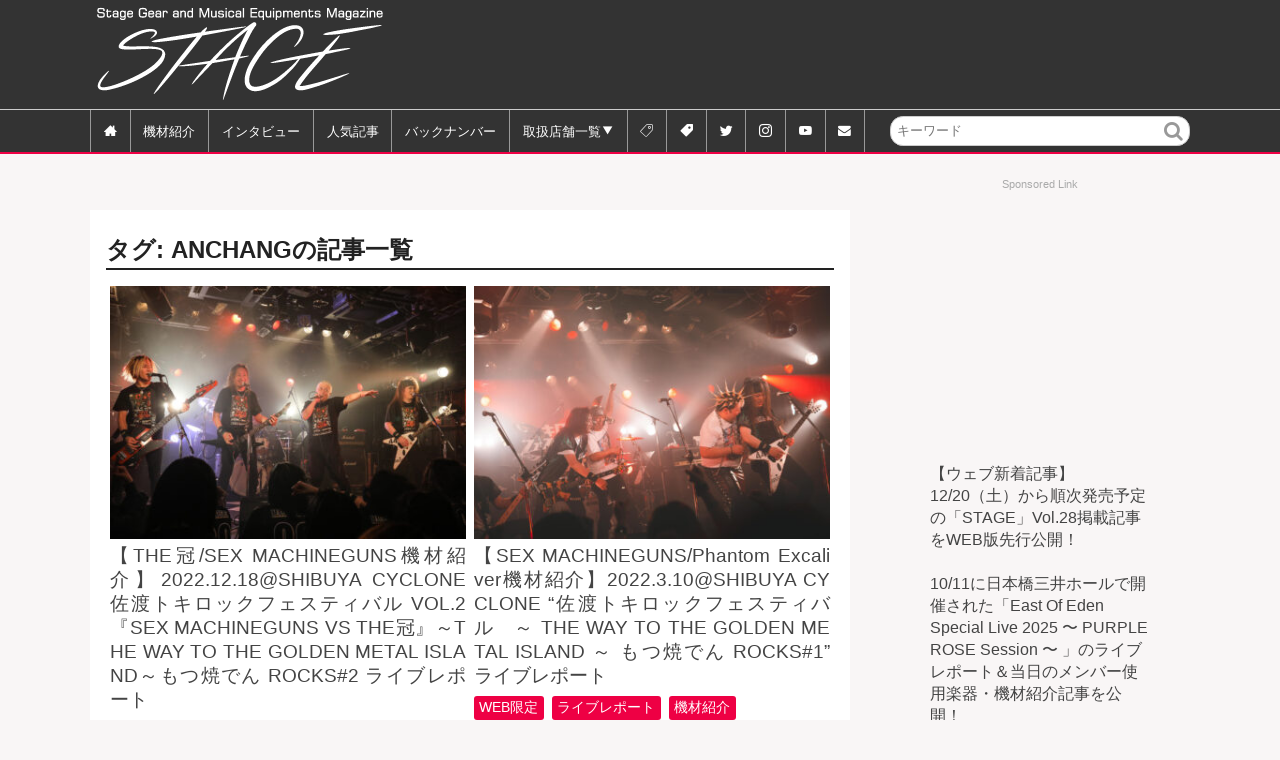

--- FILE ---
content_type: text/html; charset=UTF-8
request_url: https://stagegear.jp/tag/anchang
body_size: 18927
content:
<!doctype html>
<html dir="ltr" lang="ja" prefix="og: https://ogp.me/ns#" class="no-js">
	<head>
		<meta charset="UTF-8">
		<meta name="format-detection" content="telephone=no">
		

		<link href="//www.google-analytics.com" rel="dns-prefetch">
        <link href="https://stagegear.jp/wp/wp-content/themes/html5blank-stable/img/icons/favicon.ico" rel="shortcut icon">
        <link href="https://stagegear.jp/wp/wp-content/themes/html5blank-stable/img/icons/touch.png" rel="apple-touch-icon-precomposed">

		<meta http-equiv="X-UA-Compatible" content="IE=edge,chrome=1">
		<meta name="viewport" content="width=device-width, initial-scale=1.0">
		

			<style>img:is([sizes="auto" i], [sizes^="auto," i]) { contain-intrinsic-size: 3000px 1500px }</style>
	
		<!-- All in One SEO 4.9.3 - aioseo.com -->
		<title>ANCHANG | ウェブマガジン 『STAGE』</title>
	<meta name="robots" content="max-image-preview:large" />
	<meta name="google-site-verification" content="Qwp637uEIg2Sw4G1XcLq-hoVvdAIodryy24nEl7hGl4" />
	<link rel="canonical" href="https://stagegear.jp/tag/anchang" />
	<meta name="generator" content="All in One SEO (AIOSEO) 4.9.3" />
		<script type="application/ld+json" class="aioseo-schema">
			{"@context":"https:\/\/schema.org","@graph":[{"@type":"BreadcrumbList","@id":"https:\/\/stagegear.jp\/tag\/anchang#breadcrumblist","itemListElement":[{"@type":"ListItem","@id":"https:\/\/stagegear.jp#listItem","position":1,"name":"Home","item":"https:\/\/stagegear.jp","nextItem":{"@type":"ListItem","@id":"https:\/\/stagegear.jp\/tag\/anchang#listItem","name":"ANCHANG"}},{"@type":"ListItem","@id":"https:\/\/stagegear.jp\/tag\/anchang#listItem","position":2,"name":"ANCHANG","previousItem":{"@type":"ListItem","@id":"https:\/\/stagegear.jp#listItem","name":"Home"}}]},{"@type":"CollectionPage","@id":"https:\/\/stagegear.jp\/tag\/anchang#collectionpage","url":"https:\/\/stagegear.jp\/tag\/anchang","name":"ANCHANG | \u30a6\u30a7\u30d6\u30de\u30ac\u30b8\u30f3 \u300eSTAGE\u300f","inLanguage":"ja","isPartOf":{"@id":"https:\/\/stagegear.jp\/#website"},"breadcrumb":{"@id":"https:\/\/stagegear.jp\/tag\/anchang#breadcrumblist"}},{"@type":"Organization","@id":"https:\/\/stagegear.jp\/#organization","name":"Kurosawa Music Media","description":"Stage Gear and Musical Equipments Magazine STAGE","url":"https:\/\/stagegear.jp\/","logo":{"@type":"ImageObject","url":"https:\/\/stagegear.jp\/wp\/wp-content\/uploads\/stage_logo_jp.jpg","@id":"https:\/\/stagegear.jp\/tag\/anchang\/#organizationLogo","width":842,"height":842},"image":{"@id":"https:\/\/stagegear.jp\/tag\/anchang\/#organizationLogo"},"sameAs":["https:\/\/twitter.com\/StageGear_mag","https:\/\/www.instagram.com\/stagegear_mag\/","https:\/\/www.youtube.com\/@StageGearMagazine"]},{"@type":"WebSite","@id":"https:\/\/stagegear.jp\/#website","url":"https:\/\/stagegear.jp\/","name":"\u30a6\u30a7\u30d6\u30de\u30ac\u30b8\u30f3 \u300eSTAGE\u300f","description":"Stage Gear and Musical Equipments Magazine STAGE","inLanguage":"ja","publisher":{"@id":"https:\/\/stagegear.jp\/#organization"}}]}
		</script>
		<!-- All in One SEO -->

<link rel='dns-prefetch' href='//www.google.com' />
<script type="text/javascript" id="wpp-js" src="https://stagegear.jp/wp/wp-content/plugins/wordpress-popular-posts/assets/js/wpp.min.js?ver=7.3.6" data-sampling="1" data-sampling-rate="5" data-api-url="https://stagegear.jp/wp-json/wordpress-popular-posts" data-post-id="0" data-token="964a3b4b1c" data-lang="0" data-debug="0"></script>
<script type="text/javascript">
/* <![CDATA[ */
window._wpemojiSettings = {"baseUrl":"https:\/\/s.w.org\/images\/core\/emoji\/16.0.1\/72x72\/","ext":".png","svgUrl":"https:\/\/s.w.org\/images\/core\/emoji\/16.0.1\/svg\/","svgExt":".svg","source":{"concatemoji":"https:\/\/stagegear.jp\/wp\/wp-includes\/js\/wp-emoji-release.min.js?ver=6.8.3"}};
/*! This file is auto-generated */
!function(s,n){var o,i,e;function c(e){try{var t={supportTests:e,timestamp:(new Date).valueOf()};sessionStorage.setItem(o,JSON.stringify(t))}catch(e){}}function p(e,t,n){e.clearRect(0,0,e.canvas.width,e.canvas.height),e.fillText(t,0,0);var t=new Uint32Array(e.getImageData(0,0,e.canvas.width,e.canvas.height).data),a=(e.clearRect(0,0,e.canvas.width,e.canvas.height),e.fillText(n,0,0),new Uint32Array(e.getImageData(0,0,e.canvas.width,e.canvas.height).data));return t.every(function(e,t){return e===a[t]})}function u(e,t){e.clearRect(0,0,e.canvas.width,e.canvas.height),e.fillText(t,0,0);for(var n=e.getImageData(16,16,1,1),a=0;a<n.data.length;a++)if(0!==n.data[a])return!1;return!0}function f(e,t,n,a){switch(t){case"flag":return n(e,"\ud83c\udff3\ufe0f\u200d\u26a7\ufe0f","\ud83c\udff3\ufe0f\u200b\u26a7\ufe0f")?!1:!n(e,"\ud83c\udde8\ud83c\uddf6","\ud83c\udde8\u200b\ud83c\uddf6")&&!n(e,"\ud83c\udff4\udb40\udc67\udb40\udc62\udb40\udc65\udb40\udc6e\udb40\udc67\udb40\udc7f","\ud83c\udff4\u200b\udb40\udc67\u200b\udb40\udc62\u200b\udb40\udc65\u200b\udb40\udc6e\u200b\udb40\udc67\u200b\udb40\udc7f");case"emoji":return!a(e,"\ud83e\udedf")}return!1}function g(e,t,n,a){var r="undefined"!=typeof WorkerGlobalScope&&self instanceof WorkerGlobalScope?new OffscreenCanvas(300,150):s.createElement("canvas"),o=r.getContext("2d",{willReadFrequently:!0}),i=(o.textBaseline="top",o.font="600 32px Arial",{});return e.forEach(function(e){i[e]=t(o,e,n,a)}),i}function t(e){var t=s.createElement("script");t.src=e,t.defer=!0,s.head.appendChild(t)}"undefined"!=typeof Promise&&(o="wpEmojiSettingsSupports",i=["flag","emoji"],n.supports={everything:!0,everythingExceptFlag:!0},e=new Promise(function(e){s.addEventListener("DOMContentLoaded",e,{once:!0})}),new Promise(function(t){var n=function(){try{var e=JSON.parse(sessionStorage.getItem(o));if("object"==typeof e&&"number"==typeof e.timestamp&&(new Date).valueOf()<e.timestamp+604800&&"object"==typeof e.supportTests)return e.supportTests}catch(e){}return null}();if(!n){if("undefined"!=typeof Worker&&"undefined"!=typeof OffscreenCanvas&&"undefined"!=typeof URL&&URL.createObjectURL&&"undefined"!=typeof Blob)try{var e="postMessage("+g.toString()+"("+[JSON.stringify(i),f.toString(),p.toString(),u.toString()].join(",")+"));",a=new Blob([e],{type:"text/javascript"}),r=new Worker(URL.createObjectURL(a),{name:"wpTestEmojiSupports"});return void(r.onmessage=function(e){c(n=e.data),r.terminate(),t(n)})}catch(e){}c(n=g(i,f,p,u))}t(n)}).then(function(e){for(var t in e)n.supports[t]=e[t],n.supports.everything=n.supports.everything&&n.supports[t],"flag"!==t&&(n.supports.everythingExceptFlag=n.supports.everythingExceptFlag&&n.supports[t]);n.supports.everythingExceptFlag=n.supports.everythingExceptFlag&&!n.supports.flag,n.DOMReady=!1,n.readyCallback=function(){n.DOMReady=!0}}).then(function(){return e}).then(function(){var e;n.supports.everything||(n.readyCallback(),(e=n.source||{}).concatemoji?t(e.concatemoji):e.wpemoji&&e.twemoji&&(t(e.twemoji),t(e.wpemoji)))}))}((window,document),window._wpemojiSettings);
/* ]]> */
</script>
<style id='wp-emoji-styles-inline-css' type='text/css'>

	img.wp-smiley, img.emoji {
		display: inline !important;
		border: none !important;
		box-shadow: none !important;
		height: 1em !important;
		width: 1em !important;
		margin: 0 0.07em !important;
		vertical-align: -0.1em !important;
		background: none !important;
		padding: 0 !important;
	}
</style>
<link rel='stylesheet' id='wp-block-library-css' href='https://stagegear.jp/wp/wp-includes/css/dist/block-library/style.min.css?ver=6.8.3' media='all' />
<style id='classic-theme-styles-inline-css' type='text/css'>
/*! This file is auto-generated */
.wp-block-button__link{color:#fff;background-color:#32373c;border-radius:9999px;box-shadow:none;text-decoration:none;padding:calc(.667em + 2px) calc(1.333em + 2px);font-size:1.125em}.wp-block-file__button{background:#32373c;color:#fff;text-decoration:none}
</style>
<link rel='stylesheet' id='aioseo/css/src/vue/standalone/blocks/table-of-contents/global.scss-css' href='https://stagegear.jp/wp/wp-content/plugins/all-in-one-seo-pack/dist/Lite/assets/css/table-of-contents/global.e90f6d47.css?ver=4.9.3' media='all' />
<style id='auto-amazon-links-unit-style-inline-css' type='text/css'>
.aal-gutenberg-preview{max-height:400px;overflow:auto}

</style>
<style id='global-styles-inline-css' type='text/css'>
:root{--wp--preset--aspect-ratio--square: 1;--wp--preset--aspect-ratio--4-3: 4/3;--wp--preset--aspect-ratio--3-4: 3/4;--wp--preset--aspect-ratio--3-2: 3/2;--wp--preset--aspect-ratio--2-3: 2/3;--wp--preset--aspect-ratio--16-9: 16/9;--wp--preset--aspect-ratio--9-16: 9/16;--wp--preset--color--black: #000000;--wp--preset--color--cyan-bluish-gray: #abb8c3;--wp--preset--color--white: #ffffff;--wp--preset--color--pale-pink: #f78da7;--wp--preset--color--vivid-red: #cf2e2e;--wp--preset--color--luminous-vivid-orange: #ff6900;--wp--preset--color--luminous-vivid-amber: #fcb900;--wp--preset--color--light-green-cyan: #7bdcb5;--wp--preset--color--vivid-green-cyan: #00d084;--wp--preset--color--pale-cyan-blue: #8ed1fc;--wp--preset--color--vivid-cyan-blue: #0693e3;--wp--preset--color--vivid-purple: #9b51e0;--wp--preset--gradient--vivid-cyan-blue-to-vivid-purple: linear-gradient(135deg,rgba(6,147,227,1) 0%,rgb(155,81,224) 100%);--wp--preset--gradient--light-green-cyan-to-vivid-green-cyan: linear-gradient(135deg,rgb(122,220,180) 0%,rgb(0,208,130) 100%);--wp--preset--gradient--luminous-vivid-amber-to-luminous-vivid-orange: linear-gradient(135deg,rgba(252,185,0,1) 0%,rgba(255,105,0,1) 100%);--wp--preset--gradient--luminous-vivid-orange-to-vivid-red: linear-gradient(135deg,rgba(255,105,0,1) 0%,rgb(207,46,46) 100%);--wp--preset--gradient--very-light-gray-to-cyan-bluish-gray: linear-gradient(135deg,rgb(238,238,238) 0%,rgb(169,184,195) 100%);--wp--preset--gradient--cool-to-warm-spectrum: linear-gradient(135deg,rgb(74,234,220) 0%,rgb(151,120,209) 20%,rgb(207,42,186) 40%,rgb(238,44,130) 60%,rgb(251,105,98) 80%,rgb(254,248,76) 100%);--wp--preset--gradient--blush-light-purple: linear-gradient(135deg,rgb(255,206,236) 0%,rgb(152,150,240) 100%);--wp--preset--gradient--blush-bordeaux: linear-gradient(135deg,rgb(254,205,165) 0%,rgb(254,45,45) 50%,rgb(107,0,62) 100%);--wp--preset--gradient--luminous-dusk: linear-gradient(135deg,rgb(255,203,112) 0%,rgb(199,81,192) 50%,rgb(65,88,208) 100%);--wp--preset--gradient--pale-ocean: linear-gradient(135deg,rgb(255,245,203) 0%,rgb(182,227,212) 50%,rgb(51,167,181) 100%);--wp--preset--gradient--electric-grass: linear-gradient(135deg,rgb(202,248,128) 0%,rgb(113,206,126) 100%);--wp--preset--gradient--midnight: linear-gradient(135deg,rgb(2,3,129) 0%,rgb(40,116,252) 100%);--wp--preset--font-size--small: 13px;--wp--preset--font-size--medium: 20px;--wp--preset--font-size--large: 36px;--wp--preset--font-size--x-large: 42px;--wp--preset--spacing--20: 0.44rem;--wp--preset--spacing--30: 0.67rem;--wp--preset--spacing--40: 1rem;--wp--preset--spacing--50: 1.5rem;--wp--preset--spacing--60: 2.25rem;--wp--preset--spacing--70: 3.38rem;--wp--preset--spacing--80: 5.06rem;--wp--preset--shadow--natural: 6px 6px 9px rgba(0, 0, 0, 0.2);--wp--preset--shadow--deep: 12px 12px 50px rgba(0, 0, 0, 0.4);--wp--preset--shadow--sharp: 6px 6px 0px rgba(0, 0, 0, 0.2);--wp--preset--shadow--outlined: 6px 6px 0px -3px rgba(255, 255, 255, 1), 6px 6px rgba(0, 0, 0, 1);--wp--preset--shadow--crisp: 6px 6px 0px rgba(0, 0, 0, 1);}:where(.is-layout-flex){gap: 0.5em;}:where(.is-layout-grid){gap: 0.5em;}body .is-layout-flex{display: flex;}.is-layout-flex{flex-wrap: wrap;align-items: center;}.is-layout-flex > :is(*, div){margin: 0;}body .is-layout-grid{display: grid;}.is-layout-grid > :is(*, div){margin: 0;}:where(.wp-block-columns.is-layout-flex){gap: 2em;}:where(.wp-block-columns.is-layout-grid){gap: 2em;}:where(.wp-block-post-template.is-layout-flex){gap: 1.25em;}:where(.wp-block-post-template.is-layout-grid){gap: 1.25em;}.has-black-color{color: var(--wp--preset--color--black) !important;}.has-cyan-bluish-gray-color{color: var(--wp--preset--color--cyan-bluish-gray) !important;}.has-white-color{color: var(--wp--preset--color--white) !important;}.has-pale-pink-color{color: var(--wp--preset--color--pale-pink) !important;}.has-vivid-red-color{color: var(--wp--preset--color--vivid-red) !important;}.has-luminous-vivid-orange-color{color: var(--wp--preset--color--luminous-vivid-orange) !important;}.has-luminous-vivid-amber-color{color: var(--wp--preset--color--luminous-vivid-amber) !important;}.has-light-green-cyan-color{color: var(--wp--preset--color--light-green-cyan) !important;}.has-vivid-green-cyan-color{color: var(--wp--preset--color--vivid-green-cyan) !important;}.has-pale-cyan-blue-color{color: var(--wp--preset--color--pale-cyan-blue) !important;}.has-vivid-cyan-blue-color{color: var(--wp--preset--color--vivid-cyan-blue) !important;}.has-vivid-purple-color{color: var(--wp--preset--color--vivid-purple) !important;}.has-black-background-color{background-color: var(--wp--preset--color--black) !important;}.has-cyan-bluish-gray-background-color{background-color: var(--wp--preset--color--cyan-bluish-gray) !important;}.has-white-background-color{background-color: var(--wp--preset--color--white) !important;}.has-pale-pink-background-color{background-color: var(--wp--preset--color--pale-pink) !important;}.has-vivid-red-background-color{background-color: var(--wp--preset--color--vivid-red) !important;}.has-luminous-vivid-orange-background-color{background-color: var(--wp--preset--color--luminous-vivid-orange) !important;}.has-luminous-vivid-amber-background-color{background-color: var(--wp--preset--color--luminous-vivid-amber) !important;}.has-light-green-cyan-background-color{background-color: var(--wp--preset--color--light-green-cyan) !important;}.has-vivid-green-cyan-background-color{background-color: var(--wp--preset--color--vivid-green-cyan) !important;}.has-pale-cyan-blue-background-color{background-color: var(--wp--preset--color--pale-cyan-blue) !important;}.has-vivid-cyan-blue-background-color{background-color: var(--wp--preset--color--vivid-cyan-blue) !important;}.has-vivid-purple-background-color{background-color: var(--wp--preset--color--vivid-purple) !important;}.has-black-border-color{border-color: var(--wp--preset--color--black) !important;}.has-cyan-bluish-gray-border-color{border-color: var(--wp--preset--color--cyan-bluish-gray) !important;}.has-white-border-color{border-color: var(--wp--preset--color--white) !important;}.has-pale-pink-border-color{border-color: var(--wp--preset--color--pale-pink) !important;}.has-vivid-red-border-color{border-color: var(--wp--preset--color--vivid-red) !important;}.has-luminous-vivid-orange-border-color{border-color: var(--wp--preset--color--luminous-vivid-orange) !important;}.has-luminous-vivid-amber-border-color{border-color: var(--wp--preset--color--luminous-vivid-amber) !important;}.has-light-green-cyan-border-color{border-color: var(--wp--preset--color--light-green-cyan) !important;}.has-vivid-green-cyan-border-color{border-color: var(--wp--preset--color--vivid-green-cyan) !important;}.has-pale-cyan-blue-border-color{border-color: var(--wp--preset--color--pale-cyan-blue) !important;}.has-vivid-cyan-blue-border-color{border-color: var(--wp--preset--color--vivid-cyan-blue) !important;}.has-vivid-purple-border-color{border-color: var(--wp--preset--color--vivid-purple) !important;}.has-vivid-cyan-blue-to-vivid-purple-gradient-background{background: var(--wp--preset--gradient--vivid-cyan-blue-to-vivid-purple) !important;}.has-light-green-cyan-to-vivid-green-cyan-gradient-background{background: var(--wp--preset--gradient--light-green-cyan-to-vivid-green-cyan) !important;}.has-luminous-vivid-amber-to-luminous-vivid-orange-gradient-background{background: var(--wp--preset--gradient--luminous-vivid-amber-to-luminous-vivid-orange) !important;}.has-luminous-vivid-orange-to-vivid-red-gradient-background{background: var(--wp--preset--gradient--luminous-vivid-orange-to-vivid-red) !important;}.has-very-light-gray-to-cyan-bluish-gray-gradient-background{background: var(--wp--preset--gradient--very-light-gray-to-cyan-bluish-gray) !important;}.has-cool-to-warm-spectrum-gradient-background{background: var(--wp--preset--gradient--cool-to-warm-spectrum) !important;}.has-blush-light-purple-gradient-background{background: var(--wp--preset--gradient--blush-light-purple) !important;}.has-blush-bordeaux-gradient-background{background: var(--wp--preset--gradient--blush-bordeaux) !important;}.has-luminous-dusk-gradient-background{background: var(--wp--preset--gradient--luminous-dusk) !important;}.has-pale-ocean-gradient-background{background: var(--wp--preset--gradient--pale-ocean) !important;}.has-electric-grass-gradient-background{background: var(--wp--preset--gradient--electric-grass) !important;}.has-midnight-gradient-background{background: var(--wp--preset--gradient--midnight) !important;}.has-small-font-size{font-size: var(--wp--preset--font-size--small) !important;}.has-medium-font-size{font-size: var(--wp--preset--font-size--medium) !important;}.has-large-font-size{font-size: var(--wp--preset--font-size--large) !important;}.has-x-large-font-size{font-size: var(--wp--preset--font-size--x-large) !important;}
:where(.wp-block-post-template.is-layout-flex){gap: 1.25em;}:where(.wp-block-post-template.is-layout-grid){gap: 1.25em;}
:where(.wp-block-columns.is-layout-flex){gap: 2em;}:where(.wp-block-columns.is-layout-grid){gap: 2em;}
:root :where(.wp-block-pullquote){font-size: 1.5em;line-height: 1.6;}
</style>
<link rel='stylesheet' id='amazon-auto-links-_common-css' href='https://stagegear.jp/wp/wp-content/plugins/amazon-auto-links/template/_common/style.min.css?ver=5.4.3' media='all' />
<link rel='stylesheet' id='amazon-auto-links-list-css' href='https://stagegear.jp/wp/wp-content/plugins/amazon-auto-links/template/list/style.min.css?ver=1.4.1' media='all' />
<link rel='stylesheet' id='wordpress-popular-posts-css-css' href='https://stagegear.jp/wp/wp-content/plugins/wordpress-popular-posts/assets/css/wpp.css?ver=7.3.6' media='all' />
<link rel='stylesheet' id='normalize-css' href='https://stagegear.jp/wp/wp-content/themes/html5blank-stable/normalize.css?ver=1.0' media='all' />
<link rel='stylesheet' id='html5blank-css' href='https://stagegear.jp/wp/wp-content/themes/html5blank-stable/style.css?ver=1.0' media='all' />
<link rel='stylesheet' id='addstyle-css' href='https://stagegear.jp/wp/wp-content/themes/html5blank-stable/add.css?ver=2026011345027' media='all' />
<link rel='stylesheet' id='dashicons-css' href='https://stagegear.jp/wp/wp-includes/css/dashicons.min.css?ver=6.8.3' media='all' />
<link rel='stylesheet' id='wp-pointer-css' href='https://stagegear.jp/wp/wp-includes/css/wp-pointer.min.css?ver=6.8.3' media='all' />
<script type="text/javascript" src="https://stagegear.jp/wp/wp-content/themes/html5blank-stable/js/lib/conditionizr-4.3.0.min.js?ver=4.3.0" id="conditionizr-js"></script>
<script type="text/javascript" src="https://stagegear.jp/wp/wp-content/themes/html5blank-stable/js/lib/modernizr-2.7.1.min.js?ver=2.7.1" id="modernizr-js"></script>
<script type="text/javascript" src="https://stagegear.jp/wp/wp-includes/js/jquery/jquery.min.js?ver=3.7.1" id="jquery-core-js"></script>
<script type="text/javascript" src="https://stagegear.jp/wp/wp-includes/js/jquery/jquery-migrate.min.js?ver=3.4.1" id="jquery-migrate-js"></script>
<link rel="https://api.w.org/" href="https://stagegear.jp/wp-json/" /><link rel="alternate" title="JSON" type="application/json" href="https://stagegear.jp/wp-json/wp/v2/tags/1240" /><style type='text/css' id='amazon-auto-links-button-css' data-version='5.4.3'>.amazon-auto-links-button.amazon-auto-links-button-default { background-image: -webkit-linear-gradient(top, #4997e5, #3f89ba);background-image: -moz-linear-gradient(top, #4997e5, #3f89ba);background-image: -ms-linear-gradient(top, #4997e5, #3f89ba);background-image: -o-linear-gradient(top, #4997e5, #3f89ba);background-image: linear-gradient(to bottom, #4997e5, #3f89ba);-webkit-border-radius: 4px;-moz-border-radius: 4px;border-radius: 4px;margin-left: auto;margin-right: auto;text-align: center;white-space: nowrap;color: #ffffff;font-size: 13px;text-shadow: 0 0 transparent;width: 100px;padding: 7px 8px 8px 8px;background: #3498db;border: solid #6891a5 1px;text-decoration: none;}.amazon-auto-links-button.amazon-auto-links-button-default:hover {background: #3cb0fd;background-image: -webkit-linear-gradient(top, #3cb0fd, #3498db);background-image: -moz-linear-gradient(top, #3cb0fd, #3498db);background-image: -ms-linear-gradient(top, #3cb0fd, #3498db);background-image: -o-linear-gradient(top, #3cb0fd, #3498db);background-image: linear-gradient(to bottom, #3cb0fd, #3498db);text-decoration: none;}.amazon-auto-links-button.amazon-auto-links-button-default > a {color: inherit; border-bottom: none;text-decoration: none; }.amazon-auto-links-button.amazon-auto-links-button-default > a:hover {color: inherit;}.amazon-auto-links-button > a, .amazon-auto-links-button > a:hover {-webkit-box-shadow: none;box-shadow: none;color: inherit;}div.amazon-auto-links-button {line-height: 1.3; }button.amazon-auto-links-button {white-space: nowrap;}.amazon-auto-links-button-link {text-decoration: none;}.amazon-auto-links-button.amazon-auto-links-button-10849 {background: #4997e5;background-image: -webkit-linear-gradient(top, #4997e5, #3f89ba);background-image: -moz-linear-gradient(top, #4997e5, #3f89ba);background-image: -ms-linear-gradient(top, #4997e5, #3f89ba);background-image: -o-linear-gradient(top, #4997e5, #3f89ba);background-image: linear-gradient(to bottom, #4997e5, #3f89ba);-webkit-border-radius: 4;-moz-border-radius: 4;border-radius: 4px;margin-left: auto;margin-right: auto;text-align: center;white-space: nowrap;color: #ffffff;font-size: 13px;width: 100px;padding: 7px 8px 8px 8px;text-decoration: none;}.amazon-auto-links-button.amazon-auto-links-button-10849:hover {background: #3cb0fd;background-image: -webkit-linear-gradient(top, #3cb0fd, #3498db);background-image: -moz-linear-gradient(top, #3cb0fd, #3498db);background-image: -ms-linear-gradient(top, #3cb0fd, #3498db);background-image: -o-linear-gradient(top, #3cb0fd, #3498db);background-image: linear-gradient(to bottom, #3cb0fd, #3498db);text-decoration: none;}</style>            <style id="wpp-loading-animation-styles">@-webkit-keyframes bgslide{from{background-position-x:0}to{background-position-x:-200%}}@keyframes bgslide{from{background-position-x:0}to{background-position-x:-200%}}.wpp-widget-block-placeholder,.wpp-shortcode-placeholder{margin:0 auto;width:60px;height:3px;background:#dd3737;background:linear-gradient(90deg,#dd3737 0%,#571313 10%,#dd3737 100%);background-size:200% auto;border-radius:3px;-webkit-animation:bgslide 1s infinite linear;animation:bgslide 1s infinite linear}</style>
            <style type="text/css">.inv-recaptcha-holder {padding-left:5%;padding-bottom:1em;}</style>		<script>
        // conditionizr.com
        // configure environment tests
        conditionizr.config({
            assets: 'https://stagegear.jp/wp/wp-content/themes/html5blank-stable',
            tests: {}
        });
        </script>

<!-- Google tag (gtag.js) --> <script async src="https://www.googletagmanager.com/gtag/js?id=AW-11090015348"></script> <script> window.dataLayer = window.dataLayer || []; function gtag(){dataLayer.push(arguments);} gtag('js', new Date()); gtag('config', 'AW-11090015348'); </script>
<!-- Event snippet for Website traffic conversion page -->
<script>
  gtag('event', 'conversion', {'send_to': 'AW-11090015348/kjBvCIu7oY0YEPTokKgp'});
</script>


<script async='async' src='https://www.googletagservices.com/tag/js/gpt.js'></script>
<script>
  var googletag = googletag || {};
  googletag.cmd = googletag.cmd || [];
</script>

<script data-ad-client="ca-pub-3756013683698853" async src="https://pagead2.googlesyndication.com/pagead/js/adsbygoogle.js"></script>

<script>
	window.googletag = window.googletag || {cmd: []};
		googletag.cmd.push(function() {
			googletag.defineSlot('/21787464091/side_rect1-3_01', [300, 100], 'div-gpt-ad-1555985508256-0').addService(googletag.pubads());
			googletag.defineSlot('/21787464091/サイド300x100_2', [300, 100], 'div-gpt-ad-1558064969457-0').addService(googletag.pubads());
			googletag.defineSlot('/21787464091/サイド300x100_3', [300, 100], 'div-gpt-ad-1571214286044-0').addService(googletag.pubads());
			googletag.defineSlot('/21787464091/サイド300x100_un1', [300, 100], 'div-gpt-ad-1571650855298-0').addService(googletag.pubads());
			googletag.defineSlot('/21787464091/記事上スーパーバナーPC', [728, 90], 'div-gpt-ad-1608262841532-0').addService(googletag.pubads());
			googletag.defineSlot('/21787464091/記事上スーパーバナーSP', [300, 50], 'div-gpt-ad-1608262937841-0').addService(googletag.pubads());
			googletag.pubads().enableSingleRequest();
			googletag.pubads().collapseEmptyDivs();
			googletag.enableServices();
  });
</script>
<script async src="https://securepubads.g.doubleclick.net/tag/js/gpt.js"></script>


	</head>
	<body class="archive tag tag-anchang tag-1240 wp-theme-html5blank-stable metaslider-plugin">

		<!-- wrapper -->
		<div class="wrapper">

		<!--<div class="only-show-on-mobile" id="mbheadbnr">
		<div>
			<div id="custom_html-14" class="widget_text widget_custom_html"><div class="textwidget custom-html-widget"></div></div>		</div>
	</div>-->

			<!-- header -->
			<header class="header clear" role="banner">
<div class="clear">
					<!-- logo -->
					<div class="logo"><h1>
						<a href="https://stagegear.jp">
							<!-- svg logo - toddmotto.com/mastering-svg-use-for-a-retina-web-fallbacks-with-png-script -->
							<img src="https://stagegear.jp/wp/wp-content/themes/html5blank-stable/img/logo.svg" alt="Stage" class="logo-img">
						</a></h1>
					</div>
					<!-- /logo -->

	<div class="header-widget">
		<div id="custom_html-3" class="widget_text widget_custom_html"><div class="textwidget custom-html-widget"><script async src="//pagead2.googlesyndication.com/pagead/js/adsbygoogle.js"></script>
<!-- wp_header728x90 -->
<ins class="adsbygoogle"
     style="display:inline-block;width:728px;height:90px"
     data-ad-client="ca-pub-3756013683698853"
     data-ad-slot="5662342024"></ins>
<script>
(adsbygoogle = window.adsbygoogle || []).push({});
</script></div></div>	</div><!--/header-widget-->
</div>
					<!-- nav -->
<nav class="nav" role="navigation">
	<input id="nav-input" type="checkbox" class="nav-unshown">
	<label id="nav-open" for="nav-input"><span></span></label>
	<label id="nav-close" for="nav-input" class="nav-unshown"></label>
	<div id="nav-content"><ul><li id="menu-item-503" class="menu-item menu-item-type-custom menu-item-object-custom menu-item-home menu-item-503"><a href="https://stagegear.jp/"><span>home</span></a></li>
<li id="menu-item-1626" class="menu-item menu-item-type-taxonomy menu-item-object-category menu-item-1626"><a href="https://stagegear.jp/category/gear"><span>アーティスト</span>機材紹介</a></li>
<li id="menu-item-2518" class="menu-item menu-item-type-taxonomy menu-item-object-category menu-item-2518"><a href="https://stagegear.jp/category/interview">インタビュー</a></li>
<li id="menu-item-13518" class="menu-item menu-item-type-post_type menu-item-object-page menu-item-13518"><a href="https://stagegear.jp/popular">人気記事</a></li>
<li id="menu-item-1627" class="menu-item menu-item-type-taxonomy menu-item-object-category menu-item-1627"><a href="https://stagegear.jp/category/issues">バックナンバー</a></li>
<li id="menu-item-124" class="menu-item menu-item-type-post_type menu-item-object-page menu-item-has-children menu-item-124"><a href="https://stagegear.jp/store-list">取扱店舗一覧</a>
<ul class="sub-menu">
	<li id="menu-item-133" class="menu-item menu-item-type-post_type menu-item-object-page menu-item-133"><a href="https://stagegear.jp/store-list/hokkaido">北海道</a></li>
	<li id="menu-item-132" class="menu-item menu-item-type-post_type menu-item-object-page menu-item-132"><a href="https://stagegear.jp/store-list/tohoku">東北</a></li>
	<li id="menu-item-131" class="menu-item menu-item-type-post_type menu-item-object-page menu-item-131"><a href="https://stagegear.jp/store-list/kanto">関東（東京以外）</a></li>
	<li id="menu-item-130" class="menu-item menu-item-type-post_type menu-item-object-page menu-item-130"><a href="https://stagegear.jp/store-list/tokyo">東京</a></li>
	<li id="menu-item-129" class="menu-item menu-item-type-post_type menu-item-object-page menu-item-129"><a href="https://stagegear.jp/store-list/koshinetsu-hokuriku">甲信越・北陸</a></li>
	<li id="menu-item-128" class="menu-item menu-item-type-post_type menu-item-object-page menu-item-128"><a href="https://stagegear.jp/store-list/tokai">東海</a></li>
	<li id="menu-item-127" class="menu-item menu-item-type-post_type menu-item-object-page menu-item-127"><a href="https://stagegear.jp/store-list/kinki">近畿</a></li>
	<li id="menu-item-126" class="menu-item menu-item-type-post_type menu-item-object-page menu-item-126"><a href="https://stagegear.jp/store-list/chugoku-shikoku">中国・四国</a></li>
	<li id="menu-item-125" class="menu-item menu-item-type-post_type menu-item-object-page menu-item-125"><a href="https://stagegear.jp/store-list/kyushu">九州・沖縄</a></li>
</ul>
</li>
<li id="menu-item-13076" class="menu-item menu-item-type-post_type menu-item-object-page menu-item-13076"><a href="https://stagegear.jp/artist-tags"><span>アーティストタグ一覧</span></a></li>
<li id="menu-item-13080" class="menu-item menu-item-type-post_type menu-item-object-page menu-item-13080"><a href="https://stagegear.jp/brand-tags"><span>ブランドタグ一覧</span></a></li>
<li id="menu-item-470" class="menu-item menu-item-type-custom menu-item-object-custom menu-item-470"><a href="https://twitter.com/StageGear_mag"><span>twitter</span></a></li>
<li id="menu-item-9852" class="menu-item menu-item-type-custom menu-item-object-custom menu-item-9852"><a href="https://www.instagram.com/stagegear_mag/"><span>Instagram</span></a></li>
<li id="menu-item-37932" class="menu-item menu-item-type-custom menu-item-object-custom menu-item-37932"><a href="https://www.youtube.com/@StageGearMagazine"><span>YouTube</span></a></li>
<li id="menu-item-728" class="menu-item menu-item-type-post_type menu-item-object-page menu-item-728"><a href="https://stagegear.jp/inquiry"><span>お問い合わせ</span></a></li>
</ul></div>
</nav>
					<!-- /nav -->
<div class="only-show-on-pc" id="headsearcher">
	<!-- search -->
<form class="search" method="get" action="https://stagegear.jp" role="search">
	<input class="search-input" type="search" name="s" placeholder="キーワード">
	<button class="search-submit" type="submit" role="button">検索</button>
</form>
<!-- /search -->
</div>
			</header>
			<!-- /header -->

<div id="contentArea" class="clear">
	<main role="main">
	
	<div class="only-show-on-mobile mbtopsearch">
		<div class="ads300">
<!-- /21787464091/記事上スーパーバナーSP -->
<div id='div-gpt-ad-1608262937841-0' style='width: 300px; height: 50px;'>
	<script>
		googletag.cmd.push(function() { googletag.display('div-gpt-ad-1608262937841-0'); });
	</script>
</div>
		</div>
		<div id="search-2" class="widget_search"><!-- search -->
<form class="search" method="get" action="https://stagegear.jp" role="search">
	<input class="search-input" type="search" name="s" placeholder="キーワード">
	<button class="search-submit" type="submit" role="button">検索</button>
</form>
<!-- /search -->
</div><div id="custom_html-19" class="widget_text widget_custom_html"><div class="textwidget custom-html-widget"><!--<br><a href="https://stagegear.jp/grande-uomo-white-denim-strap-lovebites-miyako-model"><img src="https://stagegear.jp/wp/wp-content/uploads/bnr600x100-2.jpg" style="width:100%;height:auto;"></a>-->

<!--<br><a href="https://stagegear.jp/myk2025bd"><img src="https://stagegear.jp/wp/wp-content/uploads/bnr_2025_600x100.jpg" style="width:100%;height:auto;"></a>--></div></div>	</div>
	
	<div class="only-show-on-pc top-super-bnr">
		<div id='div-gpt-ad-1608262841532-0' style='width: 728px; height: 90px;'>
			<script>
				googletag.cmd.push(function() { googletag.display('div-gpt-ad-1608262841532-0'); });
			</script>
		</div>
	</div>
	
		<!-- section -->
		<section class="category clearfix">

			<h2>タグ: ANCHANGの記事一覧 </h2>

		<div class="clearfix">
			
		<!-- article -->
		<article id="post-33267" class="post-33267 post type-post status-publish format-standard has-post-thumbnail hentry category-web-exclusive category-report category-gear tag-anchang tag-sakurai tag-sex-machineguns tag-shingo tag-sussy tag-the tag-thomas tag-1526 tag-1527 tag-1249 tag-1248 brand_name-esp brand_name-hughes-kettner brand_name-schecter inst_name-e-guitar inst_name-drums inst_name-bass" class="loop">
			<a href="https://stagegear.jp/20221218tokirock2" title="【THE冠/SEX MACHINEGUNS機材紹介】2022.12.18@SHIBUYA CYCLONE 佐渡トキロックフェスティバル VOL.2『SEX MACHINEGUNS VS THE冠』～THE WAY TO THE GOLDEN METAL ISLAND～もつ焼でん ROCKS#2 ライブレポート">
				<!-- post thumbnail -->
									<img src="https://stagegear.jp/wp/wp-content/uploads/TR04_101_SSA3014-380x270.jpg" class="attachment-small size-small wp-post-image" alt="" decoding="async" fetchpriority="high" srcset="https://stagegear.jp/wp/wp-content/uploads/TR04_101_SSA3014-380x270.jpg 380w, https://stagegear.jp/wp/wp-content/uploads/TR04_101_SSA3014-260x185.jpg 260w, https://stagegear.jp/wp/wp-content/uploads/TR04_101_SSA3014-190x135.jpg 190w" sizes="(max-width: 380px) 100vw, 380px" />								<!-- /post thumbnail -->

				<!-- post title -->
				<h3>
					
					【THE冠/SEX MACHINEGUNS機材紹介】2022.12.18@SHIBUYA CYCLONE 佐渡トキロックフェスティバル VOL.2『SEX MACHINEGUNS VS THE冠』～THE WAY TO THE GOLDEN METAL ISLAND～もつ焼でん ROCKS#2 ライブレポート
									</h3>
				<!-- /post title -->
			</a>


			<div class="meta clearfix">
				<div class="category"><ul class="post-categories">
	<li><a href="https://stagegear.jp/category/web-exclusive" rel="tag">WEB限定</a></li>
	<li><a href="https://stagegear.jp/category/report" rel="tag">ライブレポート</a></li>
	<li><a href="https://stagegear.jp/category/gear" rel="tag">機材紹介</a></li></ul></div>
				<span class="date">2023/1/18 </span>
				<div class="tags">
					<a href="https://stagegear.jp/tag/anchang" rel="tag">ANCHANG</a>|<a href="https://stagegear.jp/tag/sakurai" rel="tag">SAKURAI</a>|<a href="https://stagegear.jp/tag/sex-machineguns" rel="tag">SEX MACHINEGUNS</a>|<a href="https://stagegear.jp/tag/shingo%e2%98%86" rel="tag">SHINGO☆</a>|<a href="https://stagegear.jp/tag/sussy" rel="tag">SUSSY</a>|<a href="https://stagegear.jp/tag/the%e5%86%a0" rel="tag">THE冠</a>|<a href="https://stagegear.jp/tag/thomas" rel="tag">Thomas</a>|<a href="https://stagegear.jp/tag/%e3%82%b3%e3%82%a6%e3%83%a1%e5%a4%aa%e5%a4%ab" rel="tag">コウメ太夫</a>|<a href="https://stagegear.jp/tag/%e3%83%9c%e3%83%bc%e3%83%95%e3%83%a9" rel="tag">ボーフラ</a>|<a href="https://stagegear.jp/tag/%e5%86%85%e7%94%b0%e5%85%8b%e5%bd%a6" rel="tag">内田克彦</a>|<a href="https://stagegear.jp/tag/%e5%86%a0%e5%be%b9%e5%bc%a5" rel="tag">冠徹弥</a>				</div>
			</div><!-- Meta -->

		</article>
		<!-- /article -->

	
		<!-- article -->
		<article id="post-23224" class="post-23224 post type-post status-publish format-standard has-post-thumbnail hentry category-web-exclusive category-report category-gear tag-anchang tag-kacchang tag-matsu tag-phantom-excaliver tag-sex-machineguns tag-shingo tag-sussy tag-thomas tag-1247 tag-1249 tag-1248 brand_name-digitech brand_name-donner brand_name-esp brand_name-evh brand_name-ews brand_name-hotone brand_name-hughes-kettner brand_name-k-e-s brand_name-line6 brand_name-markbass brand_name-marshall brand_name-mbt brand_name-mxr brand_name-shure brand_name-tdc brand_name-tdc-you brand_name-vocu inst_name-e-guitar inst_name-bass" class="loop">
			<a href="https://stagegear.jp/20220310tokirock" title="【SEX MACHINEGUNS/Phantom Excaliver機材紹介】2022.3.10@SHIBUYA CYCLONE “佐渡トキロックフェスティバル　～ THE WAY TO THE GOLDEN METAL ISLAND ～ もつ焼でん ROCKS#1” ライブレポート">
				<!-- post thumbnail -->
									<img src="https://stagegear.jp/wp/wp-content/uploads/III03815-380x270.jpg" class="attachment-small size-small wp-post-image" alt="" decoding="async" srcset="https://stagegear.jp/wp/wp-content/uploads/III03815-380x270.jpg 380w, https://stagegear.jp/wp/wp-content/uploads/III03815-260x185.jpg 260w, https://stagegear.jp/wp/wp-content/uploads/III03815-190x135.jpg 190w" sizes="(max-width: 380px) 100vw, 380px" />								<!-- /post thumbnail -->

				<!-- post title -->
				<h3>
					
					【SEX MACHINEGUNS/Phantom Excaliver機材紹介】2022.3.10@SHIBUYA CYCLONE “佐渡トキロックフェスティバル　～ THE WAY TO THE GOLDEN METAL ISLAND ～ もつ焼でん ROCKS#1” ライブレポート
									</h3>
				<!-- /post title -->
			</a>


			<div class="meta clearfix">
				<div class="category"><ul class="post-categories">
	<li><a href="https://stagegear.jp/category/web-exclusive" rel="tag">WEB限定</a></li>
	<li><a href="https://stagegear.jp/category/report" rel="tag">ライブレポート</a></li>
	<li><a href="https://stagegear.jp/category/gear" rel="tag">機材紹介</a></li></ul></div>
				<span class="date">2022/3/28 </span>
				<div class="tags">
					<a href="https://stagegear.jp/tag/anchang" rel="tag">ANCHANG</a>|<a href="https://stagegear.jp/tag/kacchang" rel="tag">Kacchang</a>|<a href="https://stagegear.jp/tag/matsu" rel="tag">Matsu</a>|<a href="https://stagegear.jp/tag/phantom-excaliver" rel="tag">Phantom Excaliver</a>|<a href="https://stagegear.jp/tag/sex-machineguns" rel="tag">SEX MACHINEGUNS</a>|<a href="https://stagegear.jp/tag/shingo%e2%98%86" rel="tag">SHINGO☆</a>|<a href="https://stagegear.jp/tag/sussy" rel="tag">SUSSY</a>|<a href="https://stagegear.jp/tag/thomas" rel="tag">Thomas</a>|<a href="https://stagegear.jp/tag/%e3%83%91%e3%83%b3%e3%83%81%e4%b8%b8" rel="tag">パンチ丸</a>|<a href="https://stagegear.jp/tag/%e5%86%85%e7%94%b0%e5%85%8b%e5%bd%a6" rel="tag">内田克彦</a>|<a href="https://stagegear.jp/tag/%e5%86%a0%e5%be%b9%e5%bc%a5" rel="tag">冠徹弥</a>				</div>
			</div><!-- Meta -->

		</article>
		<!-- /article -->

	
		</div>

			<!-- pagination -->
<div class="pagination">
	</div>
<!-- /pagination -->

<div class="only-show-on-pc underbnrs">
		<!--記事下広告-->
			<div id="custom_html-8" class="widget_text widget_custom_html"><div class="textwidget custom-html-widget"><p class="splk"></p>
<script async src="//pagead2.googlesyndication.com/pagead/js/adsbygoogle.js"></script>
<!-- wp記事下 -->
<ins class="adsbygoogle"
     style="display:block"
     data-ad-client="ca-pub-3756013683698853"
     data-ad-slot="9597755900"
     data-ad-format="auto"></ins>
<script>
(adsbygoogle = window.adsbygoogle || []).push({});
</script></div></div>		<hr>
			<div id="custom_html-10" class="widget_text widget_custom_html"><div class="textwidget custom-html-widget"><div class="pagesizebnrs psbt3">
<a href="https://matonguitars.jp/" target="_blank"><img src="https://stagegear.jp/wp/wp-content/uploads/ad_ace-k_Maton.jpg" alt="Maton"></a>
<a href="https://www.rittor-music.co.jp/product/detail/3125343006/" target="_blank"><img src="https://stagegear.jp/wp/wp-content/uploads/ad_rittor_J.jpg" alt="MY WAY J自伝"></a>
<a href="https://www.sadowsky.jp/" target="_blank"><img src="https://stagegear.jp/wp/wp-content/uploads/ad_sadowsky.jpg" alt="Sadowsky"></a>
</div>

<div class="pagesizebnrs psbt3">
<a href="https://www.ryogaguitars.com/" target="_blank"><img src="https://stagegear.jp/wp/wp-content/uploads/ad_Shimamura_Ryoga.jpg" alt="Ryoga"></a>
<a href="https://www.taurus-corpo.com/rsguitarworks" target="_blank"><img src="https://stagegear.jp/wp/wp-content/uploads/ad_Taurus_RSguitarworks.jpg" alt="RS Guitar Works"></a>
<a href="https://www.digimart.net/search?category12Id=201&brandnames=Furch" target="_blank"><img src="https://stagegear.jp/wp/wp-content/uploads/ad_Shimamura_Furch_v28.jpg" alt="Furch"></a>
</div>

<div class="pagesizebnrs">
<a href="https://kurosawagakki.com/brands/mono/" target="_blank"><img src="https://stagegear.jp/wp/wp-content/uploads/ad_MONO_v28.jpg" alt="MONO"></a>
<a href="https://guitar.12msic.com/" target="_blank"><img src="https://stagegear.jp/wp/wp-content/uploads/ad_infinite_2.jpg" alt="Infinite"></a>
</div>

<div class="pagesizebnrs psbt3">
<a href="https://www.martinclubjp.com/martinguitarwatch2024/" target="_blank"><img src="https://stagegear.jp/wp/wp-content/uploads/ad_martinwatch.jpg" alt="Martin Watch"></a>
<a href="https://www.digimart.net/search?brandId=60698" target="_blank"><img src="https://stagegear.jp/wp/wp-content/uploads/ad_GP_Novo-1.jpg" alt="Novo Guitars"></a>
<a href="https://www.digimart.net/" target="_blank"><img src="https://stagegear.jp/wp/wp-content/uploads/ad_Digimart-3.jpg" alt="Digimart"></a>
</div>



<div class="pagesizebnrs psbt3">
<a href="https://kamakaukulelejp.com/" target="_blank"><img src="https://stagegear.jp/wp/wp-content/uploads/ad_Kamaka_Kukui-1.jpg" alt="Kamaka Kukui"></a>
<a href="https://kurosawagakki.com/brands/orangeamps/" target="_blank"><img src="https://stagegear.jp/wp/wp-content/uploads/ad_Orange_KingComp.jpg" alt="Orange King Comp"></a>
<a href="https://stagegear.shop-pro.jp/?pid=188236910" target="_blank"><img src="https://stagegear.jp/wp/wp-content/uploads/ad_rittor_char.jpg" alt="Charと呼ばれて"></a>
</div>

<div class="orgbnrs"></div>

</div></div>		</div>

		</section>
		<!-- /section -->
	</main>

<!-- sidebar -->
<aside class="sidebar" role="complementary">

	<div class="sidebar-widget">
		<div id="custom_html-4" class="widget_text widget_custom_html"><div class="textwidget custom-html-widget"><p class="splk">Sponsored Link</p>
<div class="ads300">
<script async src="//pagead2.googlesyndication.com/pagead/js/adsbygoogle.js"></script>
<!-- wp_side300x250 -->
<ins class="adsbygoogle"
     style="display:inline-block;width:300px;height:250px"
     data-ad-client="ca-pub-3756013683698853"
     data-ad-slot="5576859346"></ins>
<script>
(adsbygoogle = window.adsbygoogle || []).push({});
</script>
</div></div></div><div id="custom_html-7" class="widget_text widget_custom_html"><div class="textwidget custom-html-widget"><blockquote class="twitter-tweet"><p lang="ja" dir="ltr">【ウェブ新着記事】12/20（土）から順次発売予定の「STAGE」Vol.28掲載記事をWEB版先行公開！<br><br>10/11に日本橋三井ホールで開催された「East Of Eden Special Live 2025 〜 PURPLE ROSE Session 〜 」のライブレポート＆当日のメンバー使用楽器・機材紹介記事を公開！<a href="https://t.co/YC8EcXIv1i">https://t.co/YC8EcXIv1i</a> <a href="https://t.co/j1Qg7JHeSx">pic.twitter.com/j1Qg7JHeSx</a></p>&mdash; 機材メディア『STAGE』 (@StageGear_mag) <a href="https://twitter.com/StageGear_mag/status/2000491016865075465?ref_src=twsrc%5Etfw">December 15, 2025</a></blockquote> <script async src="https://platform.twitter.com/widgets.js" charset="utf-8"></script> 

<div class="ads300">
	<a href="https://www.bsfuji.shop/shopdetail/000000000743/" target="_blank"><img src="https://stagegear.jp/wp/wp-content/uploads/ys_ukulele_300x100.jpg"></a></div></div></div><div id="custom_html-15" class="widget_text widget_custom_html"><div class="textwidget custom-html-widget"><!-- /21787464091/サイド300x100_2 -->
<div id='div-gpt-ad-1558064969457-0' style='height:100px; width:300px;' class="ads300">
<script>
googletag.cmd.push(function() { googletag.display('div-gpt-ad-1558064969457-0'); });
</script>
</div>
<!-- /21787464091/side_rect1-3_01 -->
<div id='div-gpt-ad-1555985508256-0' style='height:100px; width:300px;' class="ads300">
<script>
googletag.cmd.push(function() { googletag.display('div-gpt-ad-1555985508256-0'); });
</script>
</div>
</div></div>	</div>

	<div class="sidebar-widget">
		<div id="block-4" class="widget_block"><div class="popular-posts"><h3>人気記事</h3><ul class="popular-posts">
<li><a href="https://stagegear.jp/20210226ot"><span class="rank-count">1</span><img decoding="async" loading="lazy" src="https://stagegear.jp/wp/wp-content/uploads/OT0226_04-260x185.jpg" class="wpp-thumbnail wpp_featured attachment-75x75 size-75x75 wp-post-image" alt="" srcset="https://stagegear.jp/wp/wp-content/uploads/OT0226_04-260x185.jpg 260w, https://stagegear.jp/wp/wp-content/uploads/OT0226_04-380x270.jpg 380w, https://stagegear.jp/wp/wp-content/uploads/OT0226_04-190x135.jpg 190w">
<div class="popular-post-text">【奥田民生 機材紹介】2021.2.26＠府中の森芸術劇場 どりーむホール 奥田民生 MTRY TOUR 20...</div>
<span class="date">2021/03/31</span></a></li>
<li><a href="https://stagegear.jp/20171224sugizo"><span class="rank-count">2</span><img decoding="async" loading="lazy" src="https://stagegear.jp/wp/wp-content/uploads/FIX_STAGE_CMYK-260x185.jpg" class="wpp-thumbnail wpp_featured attachment-75x75 size-75x75 wp-post-image" alt="" srcset="https://stagegear.jp/wp/wp-content/uploads/FIX_STAGE_CMYK-260x185.jpg 260w, https://stagegear.jp/wp/wp-content/uploads/FIX_STAGE_CMYK-760x542.jpg 760w, https://stagegear.jp/wp/wp-content/uploads/FIX_STAGE_CMYK-768x547.jpg 768w, https://stagegear.jp/wp/wp-content/uploads/FIX_STAGE_CMYK-1200x855.jpg 1200w, https://stagegear.jp/wp/wp-content/uploads/FIX_STAGE_CMYK-380x270.jpg 380w, https://stagegear.jp/wp/wp-content/uploads/FIX_STAGE_CMYK-190x135.jpg 190w, https://stagegear.jp/wp/wp-content/uploads/FIX_STAGE_CMYK.jpg 1280w">
<div class="popular-post-text">【SUGIZO 機材紹介】2017.12.24@さいたまスーパーアリーナ LUNA SEA “The Holy...</div>
<span class="date">2019/08/09</span></a></li>
<li><a href="https://stagegear.jp/20230812mygo"><span class="rank-count">3</span><img decoding="async" loading="lazy" src="https://stagegear.jp/wp/wp-content/uploads/adc086b513a789d99354366bbab92669-260x185.jpg" class="wpp-thumbnail wpp_featured attachment-75x75 size-75x75 wp-post-image" alt="" srcset="https://stagegear.jp/wp/wp-content/uploads/adc086b513a789d99354366bbab92669-260x185.jpg 260w, https://stagegear.jp/wp/wp-content/uploads/adc086b513a789d99354366bbab92669-380x270.jpg 380w, https://stagegear.jp/wp/wp-content/uploads/adc086b513a789d99354366bbab92669-190x135.jpg 190w">
<div class="popular-post-text">【MyGO!!!!!機材紹介】2023.8.12@KT Zepp Yokohama MyGO!!!!! 5th...</div>
<span class="date">2023/09/29</span></a></li>
<li><a href="https://stagegear.jp/20190820boc"><span class="rank-count">4</span><img decoding="async" loading="lazy" src="https://stagegear.jp/wp/wp-content/uploads/NKN0125-260x185.jpg" class="wpp-thumbnail wpp_featured attachment-75x75 size-75x75 wp-post-image" alt="" srcset="https://stagegear.jp/wp/wp-content/uploads/NKN0125-260x185.jpg 260w, https://stagegear.jp/wp/wp-content/uploads/NKN0125-380x270.jpg 380w, https://stagegear.jp/wp/wp-content/uploads/NKN0125-190x135.jpg 190w">
<div class="popular-post-text">【BUMP OF CHICKEN 機材紹介】2019.8.20＠新木場STUDIO COAST “BUMP O...</div>
<span class="date">2019/09/20</span></a></li>
<li><a href="https://stagegear.jp/20250923togetoge"><span class="rank-count">5</span><img decoding="async" loading="lazy" src="https://stagegear.jp/wp/wp-content/uploads/20250923_0418-260x185.jpg" class="wpp-thumbnail wpp_featured attachment-75x75 size-75x75 wp-post-image" alt="" srcset="https://stagegear.jp/wp/wp-content/uploads/20250923_0418-260x185.jpg 260w, https://stagegear.jp/wp/wp-content/uploads/20250923_0418-190x135.jpg 190w">
<div class="popular-post-text">【トゲナシトゲアリ機材紹介】2025.9.23@日本武道館 トゲナシトゲアリ LIVE in 日本武道館 “奏...</div>
<span class="date">2025/12/12</span></a></li>
<li><a href="https://stagegear.jp/20241015polkadotstingray"><span class="rank-count">6</span><img decoding="async" loading="lazy" src="https://stagegear.jp/wp/wp-content/uploads/s_STAGE_241015_0347_AZA3664-260x185.jpg" class="wpp-thumbnail wpp_featured attachment-75x75 size-75x75 wp-post-image" alt="" srcset="https://stagegear.jp/wp/wp-content/uploads/s_STAGE_241015_0347_AZA3664-260x185.jpg 260w, https://stagegear.jp/wp/wp-content/uploads/s_STAGE_241015_0347_AZA3664-380x270.jpg 380w, https://stagegear.jp/wp/wp-content/uploads/s_STAGE_241015_0347_AZA3664-190x135.jpg 190w">
<div class="popular-post-text">【ポルカドットスティングレイ機材紹介】2024.10.15@Zepp Haneda ポルカドットスティングレイ...</div>
<span class="date">2024/11/30</span></a></li>
<li><a href="https://stagegear.jp/20191111bassday"><span class="rank-count">7</span><img decoding="async" loading="lazy" src="https://stagegear.jp/wp/wp-content/uploads/DSC2319-260x185.jpg" class="wpp-thumbnail wpp_featured attachment-75x75 size-75x75 wp-post-image" alt="" srcset="https://stagegear.jp/wp/wp-content/uploads/DSC2319-260x185.jpg 260w, https://stagegear.jp/wp/wp-content/uploads/DSC2319-380x270.jpg 380w, https://stagegear.jp/wp/wp-content/uploads/DSC2319-190x135.jpg 190w">
<div class="popular-post-text">【機材紹介】“THE BASS DAY LIVE 2019” 2019.11.11＠マイナビBLITZ赤坂</div>
<span class="date">2019/11/26</span></a></li>
<li><a href="https://stagegear.jp/20250704kenichiasai"><span class="rank-count">8</span><img decoding="async" loading="lazy" src="https://stagegear.jp/wp/wp-content/uploads/20250704ZPSHINJUJKU00120_j-260x185.jpg" class="wpp-thumbnail wpp_featured attachment-75x75 size-75x75 wp-post-image" alt="" srcset="https://stagegear.jp/wp/wp-content/uploads/20250704ZPSHINJUJKU00120_j-260x185.jpg 260w, https://stagegear.jp/wp/wp-content/uploads/20250704ZPSHINJUJKU00120_j-190x135.jpg 190w">
<div class="popular-post-text">【浅井健一 機材紹介】2025.7.4@Zepp Shinjuku (TOKYO) 浅井健一「BEST SEL...</div>
<span class="date">2025/08/23</span></a></li>
<li><a href="https://stagegear.jp/20171027glay"><span class="rank-count">9</span><img decoding="async" loading="lazy" src="https://stagegear.jp/wp/wp-content/uploads/NO13491-260x185.jpg" class="wpp-thumbnail wpp_featured attachment-75x75 size-75x75 wp-post-image" alt="" srcset="https://stagegear.jp/wp/wp-content/uploads/NO13491-260x185.jpg 260w, https://stagegear.jp/wp/wp-content/uploads/NO13491-380x270.jpg 380w, https://stagegear.jp/wp/wp-content/uploads/NO13491-190x135.jpg 190w">
<div class="popular-post-text">【TAKURO/TERU機材紹介】2017.10.27@日本武道館 “GLAY ARENA TOUR 2017...</div>
<span class="date">2019/05/29</span></a></li>
<li><a href="https://stagegear.jp/20221225thebandapart"><span class="rank-count">10</span><img decoding="async" loading="lazy" src="https://stagegear.jp/wp/wp-content/uploads/LINE_ALBUM_20221225_221231_75-260x185.jpg" class="wpp-thumbnail wpp_featured attachment-75x75 size-75x75 wp-post-image" alt="" srcset="https://stagegear.jp/wp/wp-content/uploads/LINE_ALBUM_20221225_221231_75-260x185.jpg 260w, https://stagegear.jp/wp/wp-content/uploads/LINE_ALBUM_20221225_221231_75-380x270.jpg 380w, https://stagegear.jp/wp/wp-content/uploads/LINE_ALBUM_20221225_221231_75-190x135.jpg 190w">
<div class="popular-post-text">【the band apart機材紹介】2022.12.25@LINE CUBE SHIBUYA the ba...</div>
<span class="date">2023/02/13</span></a></li>
<li><a href="https://stagegear.jp/20240519_10feet"><span class="rank-count">11</span><img decoding="async" loading="lazy" src="https://stagegear.jp/wp/wp-content/uploads/5DM19259-260x185.jpg" class="wpp-thumbnail wpp_featured attachment-75x75 size-75x75 wp-post-image" alt="" srcset="https://stagegear.jp/wp/wp-content/uploads/5DM19259-260x185.jpg 260w, https://stagegear.jp/wp/wp-content/uploads/5DM19259-380x270.jpg 380w, https://stagegear.jp/wp/wp-content/uploads/5DM19259-190x135.jpg 190w">
<div class="popular-post-text">【10-FEET機材紹介】2024.5.19@横浜アリーナ 10-FEET ONE-MAN LIVE 2024...</div>
<span class="date">2024/08/21</span></a></li>
<li><a href="https://stagegear.jp/20240913togetoge"><span class="rank-count">12</span><img decoding="async" loading="lazy" src="https://stagegear.jp/wp/wp-content/uploads/20240913_1591-260x185.jpg" class="wpp-thumbnail wpp_featured attachment-75x75 size-75x75 wp-post-image" alt="" srcset="https://stagegear.jp/wp/wp-content/uploads/20240913_1591-260x185.jpg 260w, https://stagegear.jp/wp/wp-content/uploads/20240913_1591-380x270.jpg 380w, https://stagegear.jp/wp/wp-content/uploads/20240913_1591-190x135.jpg 190w">
<div class="popular-post-text">【トゲナシトゲアリ機材紹介】2024.9.13@川崎・CLUB CITTA’ トゲナシトゲアリ 2nd ONE...</div>
<span class="date">2024/10/14</span></a></li>
<li><a href="https://stagegear.jp/20250209michiyaharuhata"><span class="rank-count">13</span><img decoding="async" loading="lazy" src="https://stagegear.jp/wp/wp-content/uploads/250226_TK0195m-260x185.jpg" class="wpp-thumbnail wpp_featured attachment-75x75 size-75x75 wp-post-image" alt="" srcset="https://stagegear.jp/wp/wp-content/uploads/250226_TK0195m-260x185.jpg 260w, https://stagegear.jp/wp/wp-content/uploads/250226_TK0195m-380x270.jpg 380w, https://stagegear.jp/wp/wp-content/uploads/250226_TK0195m-190x135.jpg 190w">
<div class="popular-post-text">【春畑道哉 機材紹介】2025.2.9@Zepp DiverCity(TOKYO) 春畑道哉 MICHIYA...</div>
<span class="date">2025/05/05</span></a></li>
<li><a href="https://stagegear.jp/20251011eoe"><span class="rank-count">14</span><img decoding="async" loading="lazy" src="https://stagegear.jp/wp/wp-content/uploads/20251010-88-260x185.jpg" class="wpp-thumbnail wpp_featured attachment-75x75 size-75x75 wp-post-image" alt="" srcset="https://stagegear.jp/wp/wp-content/uploads/20251010-88-260x185.jpg 260w, https://stagegear.jp/wp/wp-content/uploads/20251010-88-190x135.jpg 190w">
<div class="popular-post-text">【East Of Eden機材紹介】2025.10.11@日本橋三井ホール「East Of Eden Spec...</div>
<span class="date">2025/12/15</span></a></li>
<li><a href="https://stagegear.jp/20220905hitsujibungaku"><span class="rank-count">15</span><img decoding="async" loading="lazy" src="https://stagegear.jp/wp/wp-content/uploads/J3A9568-260x185.jpg" class="wpp-thumbnail wpp_featured attachment-75x75 size-75x75 wp-post-image" alt="" srcset="https://stagegear.jp/wp/wp-content/uploads/J3A9568-260x185.jpg 260w, https://stagegear.jp/wp/wp-content/uploads/J3A9568-380x270.jpg 380w, https://stagegear.jp/wp/wp-content/uploads/J3A9568-190x135.jpg 190w">
<div class="popular-post-text">【羊文学 機材紹介】2022.9.5@LIQUIDROOM LIQUIDROOM 18thANNIVERSAR...</div>
<span class="date">2022/09/16</span></a></li>
<li><a href="https://stagegear.jp/issue-28"><span class="rank-count">16</span><img decoding="async" loading="lazy" src="https://stagegear.jp/wp/wp-content/uploads/v28_covers-260x185.jpg" class="wpp-thumbnail wpp_featured attachment-75x75 size-75x75 wp-post-image" alt="" srcset="https://stagegear.jp/wp/wp-content/uploads/v28_covers-260x185.jpg 260w, https://stagegear.jp/wp/wp-content/uploads/v28_covers-760x539.jpg 760w, https://stagegear.jp/wp/wp-content/uploads/v28_covers-1200x850.jpg 1200w, https://stagegear.jp/wp/wp-content/uploads/v28_covers-768x544.jpg 768w, https://stagegear.jp/wp/wp-content/uploads/v28_covers-190x135.jpg 190w, https://stagegear.jp/wp/wp-content/uploads/v28_covers.jpg 1260w">
<div class="popular-post-text">STAGE Vol.28 《表紙・巻頭》ジェイク・シマブクロ／トゲナシトゲアリ</div>
<span class="date">2025/12/20</span></a></li>
<li><a href="https://stagegear.jp/20240316gbc"><span class="rank-count">17</span><img decoding="async" loading="lazy" src="https://stagegear.jp/wp/wp-content/uploads/20240316_0520-260x185.jpg" class="wpp-thumbnail wpp_featured attachment-75x75 size-75x75 wp-post-image" alt="" srcset="https://stagegear.jp/wp/wp-content/uploads/20240316_0520-260x185.jpg 260w, https://stagegear.jp/wp/wp-content/uploads/20240316_0520-380x270.jpg 380w, https://stagegear.jp/wp/wp-content/uploads/20240316_0520-190x135.jpg 190w">
<div class="popular-post-text">【トゲナシトゲアリ機材紹介】2024.3.16@横浜1000 CLUB トゲナシトゲアリ 1st ONE-MA...</div>
<span class="date">2024/04/27</span></a></li>
<li><a href="https://stagegear.jp/20190528sayaka-yamamoto"><span class="rank-count">18</span><img decoding="async" loading="lazy" src="https://stagegear.jp/wp/wp-content/uploads/A3_1011_m1_c2-260x185.jpg" class="wpp-thumbnail wpp_featured attachment-75x75 size-75x75 wp-post-image" alt="" srcset="https://stagegear.jp/wp/wp-content/uploads/A3_1011_m1_c2-260x185.jpg 260w, https://stagegear.jp/wp/wp-content/uploads/A3_1011_m1_c2-380x270.jpg 380w, https://stagegear.jp/wp/wp-content/uploads/A3_1011_m1_c2-190x135.jpg 190w">
<div class="popular-post-text">【山本彩＆チームSY 機材紹介】2019.5.28@Zepp Namba “山本彩 2019年ソロツアー「I’...</div>
<span class="date">2019/09/30</span></a></li>
<li><a href="https://stagegear.jp/20230710sugizo"><span class="rank-count">19</span><img decoding="async" loading="lazy" src="https://stagegear.jp/wp/wp-content/uploads/TANABE_ZP0710_2592-260x185.jpg" class="wpp-thumbnail wpp_featured attachment-75x75 size-75x75 wp-post-image" alt="" srcset="https://stagegear.jp/wp/wp-content/uploads/TANABE_ZP0710_2592-260x185.jpg 260w, https://stagegear.jp/wp/wp-content/uploads/TANABE_ZP0710_2592-380x270.jpg 380w, https://stagegear.jp/wp/wp-content/uploads/TANABE_ZP0710_2592-190x135.jpg 190w">
<div class="popular-post-text">【SUGIZO機材紹介】2023.7.10@Zepp DiverCity(TOKYO) SUGIZO TOUR...</div>
<span class="date">2023/09/25</span></a></li>
<li><a href="https://stagegear.jp/20171112glay"><span class="rank-count">20</span><img decoding="async" loading="lazy" src="https://stagegear.jp/wp/wp-content/uploads/TK20439-260x185.jpg" class="wpp-thumbnail wpp_featured attachment-75x75 size-75x75 wp-post-image" alt="" srcset="https://stagegear.jp/wp/wp-content/uploads/TK20439-260x185.jpg 260w, https://stagegear.jp/wp/wp-content/uploads/TK20439-380x270.jpg 380w, https://stagegear.jp/wp/wp-content/uploads/TK20439-190x135.jpg 190w">
<div class="popular-post-text">【HISASHI/JIRO機材紹介】2017.11.12@横浜アリーナ “GLAY ARENA TOUR 20...</div>
<span class="date">2019/05/29</span></a></li>

</ul></div></div><div id="custom_html-20" class="widget_text widget_custom_html"><h3>YouTube</h3><div class="textwidget custom-html-widget"><a href="https://www.youtube.com/channel/UCccvKn_DVWWz6XU-THuxo-w" target="_blank">STAGE Official YouTube Channel</a></div></div><div id="pages-2" class="widget_pages"><h3>フリーマガジン配布店舗一覧</h3>
			<ul>
				<li class="page_item page-item-31 page_item_has_children"><a href="https://stagegear.jp/store-list">取扱店舗一覧</a>
<ul class='children'>
	<li class="page_item page-item-93"><a href="https://stagegear.jp/store-list/hokkaido">北海道</a></li>
	<li class="page_item page-item-95"><a href="https://stagegear.jp/store-list/tohoku">東北</a></li>
	<li class="page_item page-item-98"><a href="https://stagegear.jp/store-list/kanto">関東（東京以外）</a></li>
	<li class="page_item page-item-100"><a href="https://stagegear.jp/store-list/tokyo">東京</a></li>
	<li class="page_item page-item-102"><a href="https://stagegear.jp/store-list/koshinetsu-hokuriku">甲信越・北陸</a></li>
	<li class="page_item page-item-104"><a href="https://stagegear.jp/store-list/tokai">東海</a></li>
	<li class="page_item page-item-106"><a href="https://stagegear.jp/store-list/kinki">近畿</a></li>
	<li class="page_item page-item-108"><a href="https://stagegear.jp/store-list/chugoku-shikoku">中国・四国</a></li>
	<li class="page_item page-item-110"><a href="https://stagegear.jp/store-list/kyushu">九州・沖縄</a></li>
</ul>
</li>
			</ul>

			</div><div id="custom_html-16" class="widget_text widget_custom_html"><div class="textwidget custom-html-widget"><div class="only-show-on-mobile"><div class="pagesizebnrs psbt3">
<a href="https://matonguitars.jp/" target="_blank"><img src="https://stagegear.jp/wp/wp-content/uploads/ad_ace-k_Maton.jpg" alt="Maton"></a>
<a href="https://www.rittor-music.co.jp/product/detail/3125343006/" target="_blank"><img src="https://stagegear.jp/wp/wp-content/uploads/ad_rittor_J.jpg" alt="MY WAY J自伝"></a>
<a href="https://www.sadowsky.jp/" target="_blank"><img src="https://stagegear.jp/wp/wp-content/uploads/ad_sadowsky.jpg" alt="Sadowsky"></a>
</div>

<div class="pagesizebnrs psbt3">
<a href="https://www.ryogaguitars.com/" target="_blank"><img src="https://stagegear.jp/wp/wp-content/uploads/ad_Shimamura_Ryoga.jpg" alt="Ryoga"></a>
<a href="https://kurosawagakki.com/brands/orangeamps/" target="_blank"><img src="https://stagegear.jp/wp/wp-content/uploads/ad_Orange_KingComp.jpg" alt="Orange King Comp"></a>
<a href="https://www.digimart.net/search?category12Id=201&brandnames=Furch" target="_blank"><img src="https://stagegear.jp/wp/wp-content/uploads/ad_Shimamura_Furch_v28.jpg" alt="Furch"></a>
</div>

<div class="pagesizebnrs">
<a href="https://kurosawagakki.com/brands/mono/" target="_blank"><img src="https://stagegear.jp/wp/wp-content/uploads/ad_MONO_v28.jpg" alt="MONO"></a>
<a href="https://guitar.12msic.com/" target="_blank"><img src="https://stagegear.jp/wp/wp-content/uploads/ad_infinite_2.jpg" alt="Infinite"></a>
</div>

<div class="pagesizebnrs psbt3">
<a href="https://www.martinclubjp.com/martinguitarwatch2024/" target="_blank"><img src="https://stagegear.jp/wp/wp-content/uploads/ad_martinwatch.jpg" alt="Martin Watch"></a>
<a href="https://www.digimart.net/search?brandId=60698" target="_blank"><img src="https://stagegear.jp/wp/wp-content/uploads/ad_GP_Novo-1.jpg" alt="Novo Guitars"></a>
<a href="https://www.digimart.net/" target="_blank"><img src="https://stagegear.jp/wp/wp-content/uploads/ad_Digimart-3.jpg" alt="Digimart"></a>
</div>



<div class="pagesizebnrs psbt3">
<a href="https://kamakaukulelejp.com/" target="_blank"><img src="https://stagegear.jp/wp/wp-content/uploads/ad_Kamaka_Kukui-1.jpg" alt="Kamaka Kukui"></a>
<a href="https://www.taurus-corpo.com/rsguitarworks" target="_blank"><img src="https://stagegear.jp/wp/wp-content/uploads/ad_Taurus_RSguitarworks.jpg" alt="RS Guitar Works"></a>
<a href="https://stagegear.shop-pro.jp/?pid=188236910" target="_blank"><img src="https://stagegear.jp/wp/wp-content/uploads/ad_rittor_char.jpg" alt="Charと呼ばれて"></a>
</div>

<div class="orgbnrs"></div>


</div></div></div><div id="tag_cloud-8" class="widget_tag_cloud"><h3>アーティストタグ</h3><div class="tagcloud"><a href="https://stagegear.jp/tag/bang-dream" class="tag-cloud-link tag-link-768 tag-link-position-1" style="font-size: 22pt;" aria-label="BanG Dream! (37個の項目)">BanG Dream!</a>
<a href="https://stagegear.jp/tag/ayasa" class="tag-cloud-link tag-link-88 tag-link-position-2" style="font-size: 18.4pt;" aria-label="Ayasa (30個の項目)">Ayasa</a>
<a href="https://stagegear.jp/tag/ncis" class="tag-cloud-link tag-link-47 tag-link-position-3" style="font-size: 13.2pt;" aria-label="Nothing&#039;s Carved In Stone (22個の項目)">Nothing&#039;s Carved In Stone</a>
<a href="https://stagegear.jp/tag/ncis-tak" class="tag-cloud-link tag-link-72 tag-link-position-4" style="font-size: 13.2pt;" aria-label="村松拓 (22個の項目)">村松拓</a>
<a href="https://stagegear.jp/tag/raise-a-suilen" class="tag-cloud-link tag-link-748 tag-link-position-5" style="font-size: 12.4pt;" aria-label="RAISE A SUILEN (21個の項目)">RAISE A SUILEN</a>
<a href="https://stagegear.jp/tag/kaori-kishitani" class="tag-cloud-link tag-link-109 tag-link-position-6" style="font-size: 11.6pt;" aria-label="岸谷香 (20個の項目)">岸谷香</a>
<a href="https://stagegear.jp/tag/%e5%80%89%e7%9f%a5%e7%8e%b2%e9%b3%b3" class="tag-cloud-link tag-link-766 tag-link-position-7" style="font-size: 11.6pt;" aria-label="倉知玲鳳 (20個の項目)">倉知玲鳳</a>
<a href="https://stagegear.jp/tag/%e7%b4%a1%e6%9c%a8%e5%90%8f%e4%bd%90" class="tag-cloud-link tag-link-767 tag-link-position-8" style="font-size: 11.6pt;" aria-label="紡木吏佐 (20個の項目)">紡木吏佐</a>
<a href="https://stagegear.jp/tag/hinatch" class="tag-cloud-link tag-link-71 tag-link-position-9" style="font-size: 10.8pt;" aria-label="日向秀和 (19個の項目)">日向秀和</a>
<a href="https://stagegear.jp/tag/ncis-oniy" class="tag-cloud-link tag-link-73 tag-link-position-10" style="font-size: 10.8pt;" aria-label="大喜多崇規 (19個の項目)">大喜多崇規</a>
<a href="https://stagegear.jp/tag/natsume" class="tag-cloud-link tag-link-99 tag-link-position-11" style="font-size: 10.8pt;" aria-label="夏芽 (19個の項目)">夏芽</a>
<a href="https://stagegear.jp/tag/raychell" class="tag-cloud-link tag-link-764 tag-link-position-12" style="font-size: 10.8pt;" aria-label="Raychell (19個の項目)">Raychell</a>
<a href="https://stagegear.jp/tag/inoran" class="tag-cloud-link tag-link-45 tag-link-position-13" style="font-size: 10pt;" aria-label="INORAN (18個の項目)">INORAN</a>
<a href="https://stagegear.jp/tag/ncis-ubu" class="tag-cloud-link tag-link-46 tag-link-position-14" style="font-size: 10pt;" aria-label="生形真一 (18個の項目)">生形真一</a>
<a href="https://stagegear.jp/tag/sugizo" class="tag-cloud-link tag-link-100 tag-link-position-15" style="font-size: 10pt;" aria-label="SUGIZO (18個の項目)">SUGIZO</a>
<a href="https://stagegear.jp/tag/luna-sea" class="tag-cloud-link tag-link-101 tag-link-position-16" style="font-size: 10pt;" aria-label="LUNA SEA (18個の項目)">LUNA SEA</a>
<a href="https://stagegear.jp/tag/miyako" class="tag-cloud-link tag-link-567 tag-link-position-17" style="font-size: 10pt;" aria-label="Miyako (18個の項目)">Miyako</a>
<a href="https://stagegear.jp/tag/%e5%b0%8f%e5%8e%9f%e8%8e%89%e5%ad%90" class="tag-cloud-link tag-link-765 tag-link-position-18" style="font-size: 10pt;" aria-label="小原莉子 (18個の項目)">小原莉子</a>
<a href="https://stagegear.jp/tag/morfonica" class="tag-cloud-link tag-link-892 tag-link-position-19" style="font-size: 9.2pt;" aria-label="Morfonica (17個の項目)">Morfonica</a>
<a href="https://stagegear.jp/tag/lovebites" class="tag-cloud-link tag-link-570 tag-link-position-20" style="font-size: 8pt;" aria-label="LOVEBITES (16個の項目)">LOVEBITES</a></div>
</div><div id="custom_html-17" class="widget_text widget_custom_html"><div class="textwidget custom-html-widget"><a href="https://stagegear.jp/artist-tags">全アーティストタグ一覧はこちら</a></div></div><div id="tag_cloud-9" class="widget_tag_cloud"><h3>楽器・機材ブランドタグ</h3><div class="tagcloud"><a href="https://stagegear.jp/brand/boss" class="tag-cloud-link tag-link-307 tag-link-position-1" style="font-size: 22pt;" aria-label="BOSS (186個の項目)">BOSS</a>
<a href="https://stagegear.jp/brand/korg" class="tag-cloud-link tag-link-315 tag-link-position-2" style="font-size: 17.333333333333pt;" aria-label="KORG (129個の項目)">KORG</a>
<a href="https://stagegear.jp/brand/free-the-tone" class="tag-cloud-link tag-link-396 tag-link-position-3" style="font-size: 16.458333333333pt;" aria-label="Free The Tone (119個の項目)">Free The Tone</a>
<a href="https://stagegear.jp/brand/fender" class="tag-cloud-link tag-link-362 tag-link-position-4" style="font-size: 16.166666666667pt;" aria-label="Fender (116個の項目)">Fender</a>
<a href="https://stagegear.jp/brand/orange" class="tag-cloud-link tag-link-349 tag-link-position-5" style="font-size: 15.291666666667pt;" aria-label="Orange (109個の項目)">Orange</a>
<a href="https://stagegear.jp/brand/tc-electronic" class="tag-cloud-link tag-link-369 tag-link-position-6" style="font-size: 15pt;" aria-label="tc electronic (106個の項目)">tc electronic</a>
<a href="https://stagegear.jp/brand/marshall" class="tag-cloud-link tag-link-306 tag-link-position-7" style="font-size: 13.25pt;" aria-label="Marshall (92個の項目)">Marshall</a>
<a href="https://stagegear.jp/brand/mxr" class="tag-cloud-link tag-link-373 tag-link-position-8" style="font-size: 12.666666666667pt;" aria-label="MXR (89個の項目)">MXR</a>
<a href="https://stagegear.jp/brand/roland" class="tag-cloud-link tag-link-321 tag-link-position-9" style="font-size: 12.375pt;" aria-label="Roland (87個の項目)">Roland</a>
<a href="https://stagegear.jp/brand/pearl" class="tag-cloud-link tag-link-323 tag-link-position-10" style="font-size: 10.916666666667pt;" aria-label="Pearl (77個の項目)">Pearl</a>
<a href="https://stagegear.jp/brand/gibson" class="tag-cloud-link tag-link-361 tag-link-position-11" style="font-size: 10.916666666667pt;" aria-label="Gibson (77個の項目)">Gibson</a>
<a href="https://stagegear.jp/brand/yamaha" class="tag-cloud-link tag-link-358 tag-link-position-12" style="font-size: 10.625pt;" aria-label="YAMAHA (75個の項目)">YAMAHA</a>
<a href="https://stagegear.jp/brand/shure" class="tag-cloud-link tag-link-352 tag-link-position-13" style="font-size: 10.625pt;" aria-label="SHURE (75個の項目)">SHURE</a>
<a href="https://stagegear.jp/brand/digitech" class="tag-cloud-link tag-link-344 tag-link-position-14" style="font-size: 9.75pt;" aria-label="Digitech (69個の項目)">Digitech</a>
<a href="https://stagegear.jp/brand/zoom" class="tag-cloud-link tag-link-411 tag-link-position-15" style="font-size: 9.75pt;" aria-label="Zoom (69個の項目)">Zoom</a>
<a href="https://stagegear.jp/brand/zildjian" class="tag-cloud-link tag-link-388 tag-link-position-16" style="font-size: 8.875pt;" aria-label="Zildjian (65個の項目)">Zildjian</a>
<a href="https://stagegear.jp/brand/line6" class="tag-cloud-link tag-link-320 tag-link-position-17" style="font-size: 8.5833333333333pt;" aria-label="LINE6 (64個の項目)">LINE6</a>
<a href="https://stagegear.jp/brand/sabian" class="tag-cloud-link tag-link-324 tag-link-position-18" style="font-size: 8.5833333333333pt;" aria-label="Sabian (64個の項目)">Sabian</a>
<a href="https://stagegear.jp/brand/electro-harmonix" class="tag-cloud-link tag-link-322 tag-link-position-19" style="font-size: 8pt;" aria-label="Electro-Harmonix (61個の項目)">Electro-Harmonix</a>
<a href="https://stagegear.jp/brand/martin" class="tag-cloud-link tag-link-348 tag-link-position-20" style="font-size: 8pt;" aria-label="Martin (60個の項目)">Martin</a></div>
</div><div id="custom_html-18" class="widget_text widget_custom_html"><div class="textwidget custom-html-widget"><a href="https://stagegear.jp/brand-tags">全ブランドタグ一覧はこちら</a></div></div><div id="custom_html-13" class="widget_text widget_custom_html"><div class="textwidget custom-html-widget"><script type="text/javascript">amzn_assoc_ad_type ="responsive_search_widget"; amzn_assoc_tracking_id ="stagegear-22"; amzn_assoc_marketplace ="amazon"; amzn_assoc_region ="JP"; amzn_assoc_placement =""; amzn_assoc_search_type = "search_widget";amzn_assoc_width ="294"; amzn_assoc_height ="800"; amzn_assoc_default_search_category ="Music"; amzn_assoc_default_search_key ="";amzn_assoc_theme ="light"; amzn_assoc_bg_color ="FFFFFF"; </script><script src="//z-fe.amazon-adsystem.com/widgets/q?ServiceVersion=20070822&Operation=GetScript&ID=OneJS&WS=1&Marketplace=JP"></script></div></div>	</div>
	
		<div class="sidebar-widget only-show-on-mobile">
		<div id="custom_html-12" class="widget_text widget_custom_html"><div class="textwidget custom-html-widget"><br><script async src="//pagead2.googlesyndication.com/pagead/js/adsbygoogle.js"></script>
<!-- wpモバイルサイド下 -->
<ins class="adsbygoogle"
     style="display:block"
     data-ad-client="ca-pub-3756013683698853"
     data-ad-slot="5810729108"
     data-ad-format="auto"
     data-full-width-responsive="true"></ins>
<script>
(adsbygoogle = window.adsbygoogle || []).push({});
</script></div></div>	</div>

</aside>
<!-- /sidebar -->
</div>
<p class="pagetop"><a href="#top">▲</a></p>
			<!-- footer -->
			<footer class="footer" role="contentinfo">

<div class="footer-widget">
<div id="pages-3" class="widget_pages"><h3>固定ページ</h3>
			<ul>
				<li class="page_item page-item-31"><a href="https://stagegear.jp/store-list">取扱店舗一覧</a></li>
<li class="page_item page-item-690"><a href="https://stagegear.jp/inquiry">お問い合わせ</a></li>
<li class="page_item page-item-1672"><a href="https://stagegear.jp/release">情報提供</a></li>
<li class="page_item page-item-3336"><a href="https://stagegear.jp/termofuse">サイトのご利用にあたって</a></li>
<li class="page_item page-item-13068"><a href="https://stagegear.jp/artist-tags">アーティストタグ一覧</a></li>
<li class="page_item page-item-13077"><a href="https://stagegear.jp/brand-tags">ブランドタグ一覧</a></li>
<li class="page_item page-item-13515"><a href="https://stagegear.jp/popular">人気記事一覧</a></li>
			</ul>

			</div></div>

<div class="clear">
			<p class="publisher">Stage Gear and Musical Equipments Magazine "STAGE"<br class="only-show-on-mobile"> 発行人：黒澤友広　編集長：小野寺将也</p>
				<!-- copyright -->
				<p class="copyright">
					Copyright &copy; 2026 Kurosawa Music Media
				</p>
				<!-- /copyright -->
</div>
			</footer>
			<!-- /footer -->

		</div>
		<!-- /wrapper -->

		<script type="speculationrules">
{"prefetch":[{"source":"document","where":{"and":[{"href_matches":"\/*"},{"not":{"href_matches":["\/wp\/wp-*.php","\/wp\/wp-admin\/*","\/wp\/wp-content\/uploads\/*","\/wp\/wp-content\/*","\/wp\/wp-content\/plugins\/*","\/wp\/wp-content\/themes\/html5blank-stable\/*","\/*\\?(.+)"]}},{"not":{"selector_matches":"a[rel~=\"nofollow\"]"}},{"not":{"selector_matches":".no-prefetch, .no-prefetch a"}}]},"eagerness":"conservative"}]}
</script>
<script type="text/javascript" id="aal-ajax-unit-loading-js-extra">
/* <![CDATA[ */
var aalAjaxUnitLoading = {"ajaxURL":"https:\/\/stagegear.jp\/wp-json\/wp\/v2\/aal_ajax_unit_loading","spinnerURL":"https:\/\/stagegear.jp\/wp\/wp-admin\/images\/loading.gif","nonce":"964a3b4b1c","delay":"0","messages":{"ajax_error":"\u30d7\u30ed\u30c0\u30af\u30c8\u30ea\u30f3\u30af\u306e\u8aad\u307f\u8fbc\u307f\u306b\u5931\u6557\u3057\u307e\u3057\u305f\u3002"},"term_id":"1240","author_name":"","page_type":"taxonomy","post_id":"33267","REQUEST":{"s":""}};
/* ]]> */
</script>
<script type="text/javascript" src="https://stagegear.jp/wp/wp-content/plugins/amazon-auto-links/include/core/component/unit/asset/js/ajax-unit-loading.min.js?ver=6.8.3" id="aal-ajax-unit-loading-js"></script>
<script type="text/javascript" id="google-invisible-recaptcha-js-before">
/* <![CDATA[ */
var renderInvisibleReCaptcha = function() {

    for (var i = 0; i < document.forms.length; ++i) {
        var form = document.forms[i];
        var holder = form.querySelector('.inv-recaptcha-holder');

        if (null === holder) continue;
		holder.innerHTML = '';

         (function(frm){
			var cf7SubmitElm = frm.querySelector('.wpcf7-submit');
            var holderId = grecaptcha.render(holder,{
                'sitekey': '6LdDJYgUAAAAAOAsnomo_NfXB8z8RCuMyb6TNyss', 'size': 'invisible', 'badge' : 'inline',
                'callback' : function (recaptchaToken) {
					if((null !== cf7SubmitElm) && (typeof jQuery != 'undefined')){jQuery(frm).submit();grecaptcha.reset(holderId);return;}
					 HTMLFormElement.prototype.submit.call(frm);
                },
                'expired-callback' : function(){grecaptcha.reset(holderId);}
            });

			if(null !== cf7SubmitElm && (typeof jQuery != 'undefined') ){
				jQuery(cf7SubmitElm).off('click').on('click', function(clickEvt){
					clickEvt.preventDefault();
					grecaptcha.execute(holderId);
				});
			}
			else
			{
				frm.onsubmit = function (evt){evt.preventDefault();grecaptcha.execute(holderId);};
			}


        })(form);
    }
};
/* ]]> */
</script>
<script type="text/javascript" async defer src="https://www.google.com/recaptcha/api.js?onload=renderInvisibleReCaptcha&amp;render=explicit" id="google-invisible-recaptcha-js"></script>
<script type="text/javascript" src="https://stagegear.jp/wp/wp-content/plugins/ad-invalid-click-protector/assets/js/js.cookie.min.js?ver=3.0.0" id="js-cookie-js"></script>
<script type="text/javascript" src="https://stagegear.jp/wp/wp-content/plugins/ad-invalid-click-protector/assets/js/jquery.iframetracker.min.js?ver=2.1.0" id="js-iframe-tracker-js"></script>
<script type="text/javascript" id="aicp-js-extra">
/* <![CDATA[ */
var AICP = {"ajaxurl":"https:\/\/stagegear.jp\/wp\/wp-admin\/admin-ajax.php","nonce":"2b21112812","ip":"3.148.180.88","clickLimit":"3","clickCounterCookieExp":"3","banDuration":"7","countryBlockCheck":"No","banCountryList":""};
/* ]]> */
</script>
<script type="text/javascript" src="https://stagegear.jp/wp/wp-content/plugins/ad-invalid-click-protector/assets/js/aicp.min.js?ver=1.0" id="aicp-js"></script>
<script type="text/javascript" src="https://stagegear.jp/wp/wp-content/plugins/amazon-auto-links/include/core/main/asset/js/iframe-height-adjuster.min.js?ver=5.4.3" id="aal-iframe-height-adjuster-js"></script>
<script type="text/javascript" id="aal-now-retrieving-updater-js-extra">
/* <![CDATA[ */
var aalNowRetrieving = {"ajaxURL":"https:\/\/stagegear.jp\/wp\/wp-admin\/admin-ajax.php","nonce":"2089dddf6a","actionHookSuffix":"aal_action_update_now_retrieving","spinnerURL":"https:\/\/stagegear.jp\/wp\/wp-admin\/images\/loading.gif","label":{"nowLoading":"\u53ea\u4eca\u8aad\u307f\u8fbc\u307f\u4e2d ..."}};
/* ]]> */
</script>
<script type="text/javascript" src="https://stagegear.jp/wp/wp-content/plugins/amazon-auto-links/include/core/component/unit/asset/js/now-retrieving-updater.min.js?ver=6.8.3" id="aal-now-retrieving-updater-js"></script>
<script type="text/javascript" src="https://stagegear.jp/wp/wp-includes/js/jquery/ui/core.min.js?ver=1.13.3" id="jquery-ui-core-js"></script>
<script type="text/javascript" src="https://stagegear.jp/wp/wp-includes/js/dist/hooks.min.js?ver=4d63a3d491d11ffd8ac6" id="wp-hooks-js"></script>
<script type="text/javascript" src="https://stagegear.jp/wp/wp-includes/js/dist/i18n.min.js?ver=5e580eb46a90c2b997e6" id="wp-i18n-js"></script>
<script type="text/javascript" id="wp-i18n-js-after">
/* <![CDATA[ */
wp.i18n.setLocaleData( { 'text direction\u0004ltr': [ 'ltr' ] } );
/* ]]> */
</script>
<script type="text/javascript" id="wp-pointer-js-translations">
/* <![CDATA[ */
( function( domain, translations ) {
	var localeData = translations.locale_data[ domain ] || translations.locale_data.messages;
	localeData[""].domain = domain;
	wp.i18n.setLocaleData( localeData, domain );
} )( "default", {"translation-revision-date":"2025-11-12 12:44:54+0000","generator":"GlotPress\/4.0.3","domain":"messages","locale_data":{"messages":{"":{"domain":"messages","plural-forms":"nplurals=1; plural=0;","lang":"ja_JP"},"Dismiss":["\u975e\u8868\u793a"]}},"comment":{"reference":"wp-includes\/js\/wp-pointer.js"}} );
/* ]]> */
</script>
<script type="text/javascript" src="https://stagegear.jp/wp/wp-includes/js/wp-pointer.min.js?ver=6.8.3" id="wp-pointer-js"></script>
<script type="text/javascript" src="https://stagegear.jp/wp/wp-content/plugins/amazon-auto-links/include/core/main/asset/js/pointer-tooltip.min.js?ver=5.4.3" id="aal-pointer-tooltip-js"></script>
<script type="text/javascript" src="https://stagegear.jp/wp/wp-content/plugins/amazon-auto-links/template/_common/js/product-tooltip.min.js?ver=1.0.0" id="aal-product-tooltip-js"></script>
<script type="text/javascript" src="https://stagegear.jp/wp/wp-content/plugins/amazon-auto-links/template/_common/js/product-image-preview.min.js?ver=1.0.0" id="aal-image-preview-js"></script>
<script type="text/javascript" src="https://www.google.com/recaptcha/api.js?render=6Lf1_GkpAAAAAJSFyQPW_dvYfJBC5mibP_ZVyLDk&amp;ver=3.0" id="google-recaptcha-js"></script>
<script type="text/javascript" src="https://stagegear.jp/wp/wp-includes/js/dist/vendor/wp-polyfill.min.js?ver=3.15.0" id="wp-polyfill-js"></script>
<script type="text/javascript" id="wpcf7-recaptcha-js-before">
/* <![CDATA[ */
var wpcf7_recaptcha = {
    "sitekey": "6Lf1_GkpAAAAAJSFyQPW_dvYfJBC5mibP_ZVyLDk",
    "actions": {
        "homepage": "homepage",
        "contactform": "contactform"
    }
};
/* ]]> */
</script>
<script type="text/javascript" src="https://stagegear.jp/wp/wp-content/plugins/contact-form-7/modules/recaptcha/index.js?ver=6.1.4" id="wpcf7-recaptcha-js"></script>
<script type="text/javascript" src="https://stagegear.jp/wp/wp-content/plugins/mystickysidebar/js/detectmobilebrowser.js?ver=1.2.3" id="detectmobilebrowser-js"></script>
<script type="text/javascript" id="mystickysidebar-js-extra">
/* <![CDATA[ */
var mystickyside_name = {"mystickyside_string":".sidebar","mystickyside_content_string":"#contentArea","mystickyside_margin_top_string":"20","mystickyside_margin_bot_string":"144","mystickyside_update_sidebar_height_string":"","mystickyside_min_width_string":"600","device_desktop":"1","device_mobile":"1"};
/* ]]> */
</script>
<script type="text/javascript" src="https://stagegear.jp/wp/wp-content/plugins/mystickysidebar/js/theia-sticky-sidebar.js?ver=1.2.3" id="mystickysidebar-js"></script>
		
<!--navigation menu queries-->
		<script type="text/javascript">
jQuery(function($){
$(function(){$("li.menu-item-has-children").click(function(){$(this).toggleClass("sub-open");$(this).children("ul.sub-menu").slideToggle("fast");})});

$(function() {
var pageTop = $('.pagetop');
pageTop.hide();
$(window).scroll(function () {
if ($(this).scrollTop() > 600) {
pageTop.fadeIn();
} else {
pageTop.fadeOut();
}
});
pageTop.click(function () {
$('body, html').animate({scrollTop:0}, 500, 'swing');
return false;
});
});

	});
</script>


	</body>
</html>


--- FILE ---
content_type: text/html; charset=utf-8
request_url: https://www.google.com/recaptcha/api2/anchor?ar=1&k=6Lf1_GkpAAAAAJSFyQPW_dvYfJBC5mibP_ZVyLDk&co=aHR0cHM6Ly9zdGFnZWdlYXIuanA6NDQz&hl=en&v=PoyoqOPhxBO7pBk68S4YbpHZ&size=invisible&anchor-ms=20000&execute-ms=30000&cb=k3oddct2z3cx
body_size: 48564
content:
<!DOCTYPE HTML><html dir="ltr" lang="en"><head><meta http-equiv="Content-Type" content="text/html; charset=UTF-8">
<meta http-equiv="X-UA-Compatible" content="IE=edge">
<title>reCAPTCHA</title>
<style type="text/css">
/* cyrillic-ext */
@font-face {
  font-family: 'Roboto';
  font-style: normal;
  font-weight: 400;
  font-stretch: 100%;
  src: url(//fonts.gstatic.com/s/roboto/v48/KFO7CnqEu92Fr1ME7kSn66aGLdTylUAMa3GUBHMdazTgWw.woff2) format('woff2');
  unicode-range: U+0460-052F, U+1C80-1C8A, U+20B4, U+2DE0-2DFF, U+A640-A69F, U+FE2E-FE2F;
}
/* cyrillic */
@font-face {
  font-family: 'Roboto';
  font-style: normal;
  font-weight: 400;
  font-stretch: 100%;
  src: url(//fonts.gstatic.com/s/roboto/v48/KFO7CnqEu92Fr1ME7kSn66aGLdTylUAMa3iUBHMdazTgWw.woff2) format('woff2');
  unicode-range: U+0301, U+0400-045F, U+0490-0491, U+04B0-04B1, U+2116;
}
/* greek-ext */
@font-face {
  font-family: 'Roboto';
  font-style: normal;
  font-weight: 400;
  font-stretch: 100%;
  src: url(//fonts.gstatic.com/s/roboto/v48/KFO7CnqEu92Fr1ME7kSn66aGLdTylUAMa3CUBHMdazTgWw.woff2) format('woff2');
  unicode-range: U+1F00-1FFF;
}
/* greek */
@font-face {
  font-family: 'Roboto';
  font-style: normal;
  font-weight: 400;
  font-stretch: 100%;
  src: url(//fonts.gstatic.com/s/roboto/v48/KFO7CnqEu92Fr1ME7kSn66aGLdTylUAMa3-UBHMdazTgWw.woff2) format('woff2');
  unicode-range: U+0370-0377, U+037A-037F, U+0384-038A, U+038C, U+038E-03A1, U+03A3-03FF;
}
/* math */
@font-face {
  font-family: 'Roboto';
  font-style: normal;
  font-weight: 400;
  font-stretch: 100%;
  src: url(//fonts.gstatic.com/s/roboto/v48/KFO7CnqEu92Fr1ME7kSn66aGLdTylUAMawCUBHMdazTgWw.woff2) format('woff2');
  unicode-range: U+0302-0303, U+0305, U+0307-0308, U+0310, U+0312, U+0315, U+031A, U+0326-0327, U+032C, U+032F-0330, U+0332-0333, U+0338, U+033A, U+0346, U+034D, U+0391-03A1, U+03A3-03A9, U+03B1-03C9, U+03D1, U+03D5-03D6, U+03F0-03F1, U+03F4-03F5, U+2016-2017, U+2034-2038, U+203C, U+2040, U+2043, U+2047, U+2050, U+2057, U+205F, U+2070-2071, U+2074-208E, U+2090-209C, U+20D0-20DC, U+20E1, U+20E5-20EF, U+2100-2112, U+2114-2115, U+2117-2121, U+2123-214F, U+2190, U+2192, U+2194-21AE, U+21B0-21E5, U+21F1-21F2, U+21F4-2211, U+2213-2214, U+2216-22FF, U+2308-230B, U+2310, U+2319, U+231C-2321, U+2336-237A, U+237C, U+2395, U+239B-23B7, U+23D0, U+23DC-23E1, U+2474-2475, U+25AF, U+25B3, U+25B7, U+25BD, U+25C1, U+25CA, U+25CC, U+25FB, U+266D-266F, U+27C0-27FF, U+2900-2AFF, U+2B0E-2B11, U+2B30-2B4C, U+2BFE, U+3030, U+FF5B, U+FF5D, U+1D400-1D7FF, U+1EE00-1EEFF;
}
/* symbols */
@font-face {
  font-family: 'Roboto';
  font-style: normal;
  font-weight: 400;
  font-stretch: 100%;
  src: url(//fonts.gstatic.com/s/roboto/v48/KFO7CnqEu92Fr1ME7kSn66aGLdTylUAMaxKUBHMdazTgWw.woff2) format('woff2');
  unicode-range: U+0001-000C, U+000E-001F, U+007F-009F, U+20DD-20E0, U+20E2-20E4, U+2150-218F, U+2190, U+2192, U+2194-2199, U+21AF, U+21E6-21F0, U+21F3, U+2218-2219, U+2299, U+22C4-22C6, U+2300-243F, U+2440-244A, U+2460-24FF, U+25A0-27BF, U+2800-28FF, U+2921-2922, U+2981, U+29BF, U+29EB, U+2B00-2BFF, U+4DC0-4DFF, U+FFF9-FFFB, U+10140-1018E, U+10190-1019C, U+101A0, U+101D0-101FD, U+102E0-102FB, U+10E60-10E7E, U+1D2C0-1D2D3, U+1D2E0-1D37F, U+1F000-1F0FF, U+1F100-1F1AD, U+1F1E6-1F1FF, U+1F30D-1F30F, U+1F315, U+1F31C, U+1F31E, U+1F320-1F32C, U+1F336, U+1F378, U+1F37D, U+1F382, U+1F393-1F39F, U+1F3A7-1F3A8, U+1F3AC-1F3AF, U+1F3C2, U+1F3C4-1F3C6, U+1F3CA-1F3CE, U+1F3D4-1F3E0, U+1F3ED, U+1F3F1-1F3F3, U+1F3F5-1F3F7, U+1F408, U+1F415, U+1F41F, U+1F426, U+1F43F, U+1F441-1F442, U+1F444, U+1F446-1F449, U+1F44C-1F44E, U+1F453, U+1F46A, U+1F47D, U+1F4A3, U+1F4B0, U+1F4B3, U+1F4B9, U+1F4BB, U+1F4BF, U+1F4C8-1F4CB, U+1F4D6, U+1F4DA, U+1F4DF, U+1F4E3-1F4E6, U+1F4EA-1F4ED, U+1F4F7, U+1F4F9-1F4FB, U+1F4FD-1F4FE, U+1F503, U+1F507-1F50B, U+1F50D, U+1F512-1F513, U+1F53E-1F54A, U+1F54F-1F5FA, U+1F610, U+1F650-1F67F, U+1F687, U+1F68D, U+1F691, U+1F694, U+1F698, U+1F6AD, U+1F6B2, U+1F6B9-1F6BA, U+1F6BC, U+1F6C6-1F6CF, U+1F6D3-1F6D7, U+1F6E0-1F6EA, U+1F6F0-1F6F3, U+1F6F7-1F6FC, U+1F700-1F7FF, U+1F800-1F80B, U+1F810-1F847, U+1F850-1F859, U+1F860-1F887, U+1F890-1F8AD, U+1F8B0-1F8BB, U+1F8C0-1F8C1, U+1F900-1F90B, U+1F93B, U+1F946, U+1F984, U+1F996, U+1F9E9, U+1FA00-1FA6F, U+1FA70-1FA7C, U+1FA80-1FA89, U+1FA8F-1FAC6, U+1FACE-1FADC, U+1FADF-1FAE9, U+1FAF0-1FAF8, U+1FB00-1FBFF;
}
/* vietnamese */
@font-face {
  font-family: 'Roboto';
  font-style: normal;
  font-weight: 400;
  font-stretch: 100%;
  src: url(//fonts.gstatic.com/s/roboto/v48/KFO7CnqEu92Fr1ME7kSn66aGLdTylUAMa3OUBHMdazTgWw.woff2) format('woff2');
  unicode-range: U+0102-0103, U+0110-0111, U+0128-0129, U+0168-0169, U+01A0-01A1, U+01AF-01B0, U+0300-0301, U+0303-0304, U+0308-0309, U+0323, U+0329, U+1EA0-1EF9, U+20AB;
}
/* latin-ext */
@font-face {
  font-family: 'Roboto';
  font-style: normal;
  font-weight: 400;
  font-stretch: 100%;
  src: url(//fonts.gstatic.com/s/roboto/v48/KFO7CnqEu92Fr1ME7kSn66aGLdTylUAMa3KUBHMdazTgWw.woff2) format('woff2');
  unicode-range: U+0100-02BA, U+02BD-02C5, U+02C7-02CC, U+02CE-02D7, U+02DD-02FF, U+0304, U+0308, U+0329, U+1D00-1DBF, U+1E00-1E9F, U+1EF2-1EFF, U+2020, U+20A0-20AB, U+20AD-20C0, U+2113, U+2C60-2C7F, U+A720-A7FF;
}
/* latin */
@font-face {
  font-family: 'Roboto';
  font-style: normal;
  font-weight: 400;
  font-stretch: 100%;
  src: url(//fonts.gstatic.com/s/roboto/v48/KFO7CnqEu92Fr1ME7kSn66aGLdTylUAMa3yUBHMdazQ.woff2) format('woff2');
  unicode-range: U+0000-00FF, U+0131, U+0152-0153, U+02BB-02BC, U+02C6, U+02DA, U+02DC, U+0304, U+0308, U+0329, U+2000-206F, U+20AC, U+2122, U+2191, U+2193, U+2212, U+2215, U+FEFF, U+FFFD;
}
/* cyrillic-ext */
@font-face {
  font-family: 'Roboto';
  font-style: normal;
  font-weight: 500;
  font-stretch: 100%;
  src: url(//fonts.gstatic.com/s/roboto/v48/KFO7CnqEu92Fr1ME7kSn66aGLdTylUAMa3GUBHMdazTgWw.woff2) format('woff2');
  unicode-range: U+0460-052F, U+1C80-1C8A, U+20B4, U+2DE0-2DFF, U+A640-A69F, U+FE2E-FE2F;
}
/* cyrillic */
@font-face {
  font-family: 'Roboto';
  font-style: normal;
  font-weight: 500;
  font-stretch: 100%;
  src: url(//fonts.gstatic.com/s/roboto/v48/KFO7CnqEu92Fr1ME7kSn66aGLdTylUAMa3iUBHMdazTgWw.woff2) format('woff2');
  unicode-range: U+0301, U+0400-045F, U+0490-0491, U+04B0-04B1, U+2116;
}
/* greek-ext */
@font-face {
  font-family: 'Roboto';
  font-style: normal;
  font-weight: 500;
  font-stretch: 100%;
  src: url(//fonts.gstatic.com/s/roboto/v48/KFO7CnqEu92Fr1ME7kSn66aGLdTylUAMa3CUBHMdazTgWw.woff2) format('woff2');
  unicode-range: U+1F00-1FFF;
}
/* greek */
@font-face {
  font-family: 'Roboto';
  font-style: normal;
  font-weight: 500;
  font-stretch: 100%;
  src: url(//fonts.gstatic.com/s/roboto/v48/KFO7CnqEu92Fr1ME7kSn66aGLdTylUAMa3-UBHMdazTgWw.woff2) format('woff2');
  unicode-range: U+0370-0377, U+037A-037F, U+0384-038A, U+038C, U+038E-03A1, U+03A3-03FF;
}
/* math */
@font-face {
  font-family: 'Roboto';
  font-style: normal;
  font-weight: 500;
  font-stretch: 100%;
  src: url(//fonts.gstatic.com/s/roboto/v48/KFO7CnqEu92Fr1ME7kSn66aGLdTylUAMawCUBHMdazTgWw.woff2) format('woff2');
  unicode-range: U+0302-0303, U+0305, U+0307-0308, U+0310, U+0312, U+0315, U+031A, U+0326-0327, U+032C, U+032F-0330, U+0332-0333, U+0338, U+033A, U+0346, U+034D, U+0391-03A1, U+03A3-03A9, U+03B1-03C9, U+03D1, U+03D5-03D6, U+03F0-03F1, U+03F4-03F5, U+2016-2017, U+2034-2038, U+203C, U+2040, U+2043, U+2047, U+2050, U+2057, U+205F, U+2070-2071, U+2074-208E, U+2090-209C, U+20D0-20DC, U+20E1, U+20E5-20EF, U+2100-2112, U+2114-2115, U+2117-2121, U+2123-214F, U+2190, U+2192, U+2194-21AE, U+21B0-21E5, U+21F1-21F2, U+21F4-2211, U+2213-2214, U+2216-22FF, U+2308-230B, U+2310, U+2319, U+231C-2321, U+2336-237A, U+237C, U+2395, U+239B-23B7, U+23D0, U+23DC-23E1, U+2474-2475, U+25AF, U+25B3, U+25B7, U+25BD, U+25C1, U+25CA, U+25CC, U+25FB, U+266D-266F, U+27C0-27FF, U+2900-2AFF, U+2B0E-2B11, U+2B30-2B4C, U+2BFE, U+3030, U+FF5B, U+FF5D, U+1D400-1D7FF, U+1EE00-1EEFF;
}
/* symbols */
@font-face {
  font-family: 'Roboto';
  font-style: normal;
  font-weight: 500;
  font-stretch: 100%;
  src: url(//fonts.gstatic.com/s/roboto/v48/KFO7CnqEu92Fr1ME7kSn66aGLdTylUAMaxKUBHMdazTgWw.woff2) format('woff2');
  unicode-range: U+0001-000C, U+000E-001F, U+007F-009F, U+20DD-20E0, U+20E2-20E4, U+2150-218F, U+2190, U+2192, U+2194-2199, U+21AF, U+21E6-21F0, U+21F3, U+2218-2219, U+2299, U+22C4-22C6, U+2300-243F, U+2440-244A, U+2460-24FF, U+25A0-27BF, U+2800-28FF, U+2921-2922, U+2981, U+29BF, U+29EB, U+2B00-2BFF, U+4DC0-4DFF, U+FFF9-FFFB, U+10140-1018E, U+10190-1019C, U+101A0, U+101D0-101FD, U+102E0-102FB, U+10E60-10E7E, U+1D2C0-1D2D3, U+1D2E0-1D37F, U+1F000-1F0FF, U+1F100-1F1AD, U+1F1E6-1F1FF, U+1F30D-1F30F, U+1F315, U+1F31C, U+1F31E, U+1F320-1F32C, U+1F336, U+1F378, U+1F37D, U+1F382, U+1F393-1F39F, U+1F3A7-1F3A8, U+1F3AC-1F3AF, U+1F3C2, U+1F3C4-1F3C6, U+1F3CA-1F3CE, U+1F3D4-1F3E0, U+1F3ED, U+1F3F1-1F3F3, U+1F3F5-1F3F7, U+1F408, U+1F415, U+1F41F, U+1F426, U+1F43F, U+1F441-1F442, U+1F444, U+1F446-1F449, U+1F44C-1F44E, U+1F453, U+1F46A, U+1F47D, U+1F4A3, U+1F4B0, U+1F4B3, U+1F4B9, U+1F4BB, U+1F4BF, U+1F4C8-1F4CB, U+1F4D6, U+1F4DA, U+1F4DF, U+1F4E3-1F4E6, U+1F4EA-1F4ED, U+1F4F7, U+1F4F9-1F4FB, U+1F4FD-1F4FE, U+1F503, U+1F507-1F50B, U+1F50D, U+1F512-1F513, U+1F53E-1F54A, U+1F54F-1F5FA, U+1F610, U+1F650-1F67F, U+1F687, U+1F68D, U+1F691, U+1F694, U+1F698, U+1F6AD, U+1F6B2, U+1F6B9-1F6BA, U+1F6BC, U+1F6C6-1F6CF, U+1F6D3-1F6D7, U+1F6E0-1F6EA, U+1F6F0-1F6F3, U+1F6F7-1F6FC, U+1F700-1F7FF, U+1F800-1F80B, U+1F810-1F847, U+1F850-1F859, U+1F860-1F887, U+1F890-1F8AD, U+1F8B0-1F8BB, U+1F8C0-1F8C1, U+1F900-1F90B, U+1F93B, U+1F946, U+1F984, U+1F996, U+1F9E9, U+1FA00-1FA6F, U+1FA70-1FA7C, U+1FA80-1FA89, U+1FA8F-1FAC6, U+1FACE-1FADC, U+1FADF-1FAE9, U+1FAF0-1FAF8, U+1FB00-1FBFF;
}
/* vietnamese */
@font-face {
  font-family: 'Roboto';
  font-style: normal;
  font-weight: 500;
  font-stretch: 100%;
  src: url(//fonts.gstatic.com/s/roboto/v48/KFO7CnqEu92Fr1ME7kSn66aGLdTylUAMa3OUBHMdazTgWw.woff2) format('woff2');
  unicode-range: U+0102-0103, U+0110-0111, U+0128-0129, U+0168-0169, U+01A0-01A1, U+01AF-01B0, U+0300-0301, U+0303-0304, U+0308-0309, U+0323, U+0329, U+1EA0-1EF9, U+20AB;
}
/* latin-ext */
@font-face {
  font-family: 'Roboto';
  font-style: normal;
  font-weight: 500;
  font-stretch: 100%;
  src: url(//fonts.gstatic.com/s/roboto/v48/KFO7CnqEu92Fr1ME7kSn66aGLdTylUAMa3KUBHMdazTgWw.woff2) format('woff2');
  unicode-range: U+0100-02BA, U+02BD-02C5, U+02C7-02CC, U+02CE-02D7, U+02DD-02FF, U+0304, U+0308, U+0329, U+1D00-1DBF, U+1E00-1E9F, U+1EF2-1EFF, U+2020, U+20A0-20AB, U+20AD-20C0, U+2113, U+2C60-2C7F, U+A720-A7FF;
}
/* latin */
@font-face {
  font-family: 'Roboto';
  font-style: normal;
  font-weight: 500;
  font-stretch: 100%;
  src: url(//fonts.gstatic.com/s/roboto/v48/KFO7CnqEu92Fr1ME7kSn66aGLdTylUAMa3yUBHMdazQ.woff2) format('woff2');
  unicode-range: U+0000-00FF, U+0131, U+0152-0153, U+02BB-02BC, U+02C6, U+02DA, U+02DC, U+0304, U+0308, U+0329, U+2000-206F, U+20AC, U+2122, U+2191, U+2193, U+2212, U+2215, U+FEFF, U+FFFD;
}
/* cyrillic-ext */
@font-face {
  font-family: 'Roboto';
  font-style: normal;
  font-weight: 900;
  font-stretch: 100%;
  src: url(//fonts.gstatic.com/s/roboto/v48/KFO7CnqEu92Fr1ME7kSn66aGLdTylUAMa3GUBHMdazTgWw.woff2) format('woff2');
  unicode-range: U+0460-052F, U+1C80-1C8A, U+20B4, U+2DE0-2DFF, U+A640-A69F, U+FE2E-FE2F;
}
/* cyrillic */
@font-face {
  font-family: 'Roboto';
  font-style: normal;
  font-weight: 900;
  font-stretch: 100%;
  src: url(//fonts.gstatic.com/s/roboto/v48/KFO7CnqEu92Fr1ME7kSn66aGLdTylUAMa3iUBHMdazTgWw.woff2) format('woff2');
  unicode-range: U+0301, U+0400-045F, U+0490-0491, U+04B0-04B1, U+2116;
}
/* greek-ext */
@font-face {
  font-family: 'Roboto';
  font-style: normal;
  font-weight: 900;
  font-stretch: 100%;
  src: url(//fonts.gstatic.com/s/roboto/v48/KFO7CnqEu92Fr1ME7kSn66aGLdTylUAMa3CUBHMdazTgWw.woff2) format('woff2');
  unicode-range: U+1F00-1FFF;
}
/* greek */
@font-face {
  font-family: 'Roboto';
  font-style: normal;
  font-weight: 900;
  font-stretch: 100%;
  src: url(//fonts.gstatic.com/s/roboto/v48/KFO7CnqEu92Fr1ME7kSn66aGLdTylUAMa3-UBHMdazTgWw.woff2) format('woff2');
  unicode-range: U+0370-0377, U+037A-037F, U+0384-038A, U+038C, U+038E-03A1, U+03A3-03FF;
}
/* math */
@font-face {
  font-family: 'Roboto';
  font-style: normal;
  font-weight: 900;
  font-stretch: 100%;
  src: url(//fonts.gstatic.com/s/roboto/v48/KFO7CnqEu92Fr1ME7kSn66aGLdTylUAMawCUBHMdazTgWw.woff2) format('woff2');
  unicode-range: U+0302-0303, U+0305, U+0307-0308, U+0310, U+0312, U+0315, U+031A, U+0326-0327, U+032C, U+032F-0330, U+0332-0333, U+0338, U+033A, U+0346, U+034D, U+0391-03A1, U+03A3-03A9, U+03B1-03C9, U+03D1, U+03D5-03D6, U+03F0-03F1, U+03F4-03F5, U+2016-2017, U+2034-2038, U+203C, U+2040, U+2043, U+2047, U+2050, U+2057, U+205F, U+2070-2071, U+2074-208E, U+2090-209C, U+20D0-20DC, U+20E1, U+20E5-20EF, U+2100-2112, U+2114-2115, U+2117-2121, U+2123-214F, U+2190, U+2192, U+2194-21AE, U+21B0-21E5, U+21F1-21F2, U+21F4-2211, U+2213-2214, U+2216-22FF, U+2308-230B, U+2310, U+2319, U+231C-2321, U+2336-237A, U+237C, U+2395, U+239B-23B7, U+23D0, U+23DC-23E1, U+2474-2475, U+25AF, U+25B3, U+25B7, U+25BD, U+25C1, U+25CA, U+25CC, U+25FB, U+266D-266F, U+27C0-27FF, U+2900-2AFF, U+2B0E-2B11, U+2B30-2B4C, U+2BFE, U+3030, U+FF5B, U+FF5D, U+1D400-1D7FF, U+1EE00-1EEFF;
}
/* symbols */
@font-face {
  font-family: 'Roboto';
  font-style: normal;
  font-weight: 900;
  font-stretch: 100%;
  src: url(//fonts.gstatic.com/s/roboto/v48/KFO7CnqEu92Fr1ME7kSn66aGLdTylUAMaxKUBHMdazTgWw.woff2) format('woff2');
  unicode-range: U+0001-000C, U+000E-001F, U+007F-009F, U+20DD-20E0, U+20E2-20E4, U+2150-218F, U+2190, U+2192, U+2194-2199, U+21AF, U+21E6-21F0, U+21F3, U+2218-2219, U+2299, U+22C4-22C6, U+2300-243F, U+2440-244A, U+2460-24FF, U+25A0-27BF, U+2800-28FF, U+2921-2922, U+2981, U+29BF, U+29EB, U+2B00-2BFF, U+4DC0-4DFF, U+FFF9-FFFB, U+10140-1018E, U+10190-1019C, U+101A0, U+101D0-101FD, U+102E0-102FB, U+10E60-10E7E, U+1D2C0-1D2D3, U+1D2E0-1D37F, U+1F000-1F0FF, U+1F100-1F1AD, U+1F1E6-1F1FF, U+1F30D-1F30F, U+1F315, U+1F31C, U+1F31E, U+1F320-1F32C, U+1F336, U+1F378, U+1F37D, U+1F382, U+1F393-1F39F, U+1F3A7-1F3A8, U+1F3AC-1F3AF, U+1F3C2, U+1F3C4-1F3C6, U+1F3CA-1F3CE, U+1F3D4-1F3E0, U+1F3ED, U+1F3F1-1F3F3, U+1F3F5-1F3F7, U+1F408, U+1F415, U+1F41F, U+1F426, U+1F43F, U+1F441-1F442, U+1F444, U+1F446-1F449, U+1F44C-1F44E, U+1F453, U+1F46A, U+1F47D, U+1F4A3, U+1F4B0, U+1F4B3, U+1F4B9, U+1F4BB, U+1F4BF, U+1F4C8-1F4CB, U+1F4D6, U+1F4DA, U+1F4DF, U+1F4E3-1F4E6, U+1F4EA-1F4ED, U+1F4F7, U+1F4F9-1F4FB, U+1F4FD-1F4FE, U+1F503, U+1F507-1F50B, U+1F50D, U+1F512-1F513, U+1F53E-1F54A, U+1F54F-1F5FA, U+1F610, U+1F650-1F67F, U+1F687, U+1F68D, U+1F691, U+1F694, U+1F698, U+1F6AD, U+1F6B2, U+1F6B9-1F6BA, U+1F6BC, U+1F6C6-1F6CF, U+1F6D3-1F6D7, U+1F6E0-1F6EA, U+1F6F0-1F6F3, U+1F6F7-1F6FC, U+1F700-1F7FF, U+1F800-1F80B, U+1F810-1F847, U+1F850-1F859, U+1F860-1F887, U+1F890-1F8AD, U+1F8B0-1F8BB, U+1F8C0-1F8C1, U+1F900-1F90B, U+1F93B, U+1F946, U+1F984, U+1F996, U+1F9E9, U+1FA00-1FA6F, U+1FA70-1FA7C, U+1FA80-1FA89, U+1FA8F-1FAC6, U+1FACE-1FADC, U+1FADF-1FAE9, U+1FAF0-1FAF8, U+1FB00-1FBFF;
}
/* vietnamese */
@font-face {
  font-family: 'Roboto';
  font-style: normal;
  font-weight: 900;
  font-stretch: 100%;
  src: url(//fonts.gstatic.com/s/roboto/v48/KFO7CnqEu92Fr1ME7kSn66aGLdTylUAMa3OUBHMdazTgWw.woff2) format('woff2');
  unicode-range: U+0102-0103, U+0110-0111, U+0128-0129, U+0168-0169, U+01A0-01A1, U+01AF-01B0, U+0300-0301, U+0303-0304, U+0308-0309, U+0323, U+0329, U+1EA0-1EF9, U+20AB;
}
/* latin-ext */
@font-face {
  font-family: 'Roboto';
  font-style: normal;
  font-weight: 900;
  font-stretch: 100%;
  src: url(//fonts.gstatic.com/s/roboto/v48/KFO7CnqEu92Fr1ME7kSn66aGLdTylUAMa3KUBHMdazTgWw.woff2) format('woff2');
  unicode-range: U+0100-02BA, U+02BD-02C5, U+02C7-02CC, U+02CE-02D7, U+02DD-02FF, U+0304, U+0308, U+0329, U+1D00-1DBF, U+1E00-1E9F, U+1EF2-1EFF, U+2020, U+20A0-20AB, U+20AD-20C0, U+2113, U+2C60-2C7F, U+A720-A7FF;
}
/* latin */
@font-face {
  font-family: 'Roboto';
  font-style: normal;
  font-weight: 900;
  font-stretch: 100%;
  src: url(//fonts.gstatic.com/s/roboto/v48/KFO7CnqEu92Fr1ME7kSn66aGLdTylUAMa3yUBHMdazQ.woff2) format('woff2');
  unicode-range: U+0000-00FF, U+0131, U+0152-0153, U+02BB-02BC, U+02C6, U+02DA, U+02DC, U+0304, U+0308, U+0329, U+2000-206F, U+20AC, U+2122, U+2191, U+2193, U+2212, U+2215, U+FEFF, U+FFFD;
}

</style>
<link rel="stylesheet" type="text/css" href="https://www.gstatic.com/recaptcha/releases/PoyoqOPhxBO7pBk68S4YbpHZ/styles__ltr.css">
<script nonce="RLZAsKdumQIGrXn0uWr5Fg" type="text/javascript">window['__recaptcha_api'] = 'https://www.google.com/recaptcha/api2/';</script>
<script type="text/javascript" src="https://www.gstatic.com/recaptcha/releases/PoyoqOPhxBO7pBk68S4YbpHZ/recaptcha__en.js" nonce="RLZAsKdumQIGrXn0uWr5Fg">
      
    </script></head>
<body><div id="rc-anchor-alert" class="rc-anchor-alert"></div>
<input type="hidden" id="recaptcha-token" value="[base64]">
<script type="text/javascript" nonce="RLZAsKdumQIGrXn0uWr5Fg">
      recaptcha.anchor.Main.init("[\x22ainput\x22,[\x22bgdata\x22,\x22\x22,\[base64]/[base64]/UltIKytdPWE6KGE8MjA0OD9SW0grK109YT4+NnwxOTI6KChhJjY0NTEyKT09NTUyOTYmJnErMTxoLmxlbmd0aCYmKGguY2hhckNvZGVBdChxKzEpJjY0NTEyKT09NTYzMjA/[base64]/MjU1OlI/[base64]/[base64]/[base64]/[base64]/[base64]/[base64]/[base64]/[base64]/[base64]/[base64]\x22,\[base64]\x22,\x22QcORL8OCLcKvDyLDssO7XFt0ASBDwpJIBBFkJsKOwoJ9UhZOw4wsw7vCqyfDklFYwrZkbzrCksKjwrE/KcO1woohwr3DvE3CswJ+PVfCq8KkC8OyPnrDqFPDki02w7/[base64]/[base64]/[base64]/[base64]/wpx/YsKlIkbCnjDDsEodesKfTV7CixJkO8KdOsKNw7PCuwTDqFgHwqEEwrBRw7Nkw6zDnMO1w6/Dl8KFfBfDozA2U1xrFxIMwrpfwokTwpdGw5taLh7CtjnCtcK0wossw7Niw4fCpFQAw4bCjzPDm8Kaw7jClErDqRzCksOdFQFHM8OHw5tDwqjCtcOAwoEtwrZww4sxSMOkwp/Dq8KAH3rCkMOnwrsPw5rDmRUsw6rDn8KCGEQzUxPCsDN+WsOFW0LDrMKQwqzClgXCm8OYw6zCrcKowpIpfsKUZ8KrK8OZwqrDnUJ2wpRgwrXCt2kOAsKaZ8KubCjCsFYZJsKVwqnDvMOrHh4sPU3CjX/CvnbCvGQkO8ODVsOlV2XCuGTDqRHDt2HDmMOKX8OCwqLCm8OXwrV4DTzDj8OSLcO1wpHCs8K+AsK/[base64]/LMKew4fCuy7CkWwwwoPDncO5wqnCj8OAw4nDrMKawpMLw7fCrsK2DsKIwrLCuydQwowpWGnDs8Kaw5/DvcK8LsO4e17Dl8OyewrDuEPDv8K/w7wpS8Kow7PDqmLCr8OUQC9lOMKsNsOPwqPDvcKPwqoWwqnDqmgkwpPDmsKQw4RyI8O+AsKYRGzCucOlXcKSwpEMK18LQcKTw7Rnwr94NcKhLsK6wrHClgvCpsK0DsO4dXvDsMOjZ8K4B8OBw5BLwqfCjsOGQC8mYcOfchwHw5R/w4tRfDMCfMOfVhN2B8KCOSbDn0HCjcKsw5FYw4DCmMKPw4HDjcOhJFIJw7VOccKfXTbDosKiw6VAW107woHCmmXDvgsVLsOawoBOwqJIY8KuTMOmwqjDhkgwRCBQVkzDgl/CvEbDgcOCwp/DhcKLG8KoGlRLwpjCm34pHcKkw5nChlcsGkXCuy5Ewq1oEMK2BS7DvMObA8KnTA17aVJCP8OrKwzCncOrwrYAEWcYw4TCpFFdwrnDlsKKRRULMj5qw7UxwqDCscOLwpTCkxDCpcKfEcOcwo7DiCjDg17CsRhLTsKoS2jDocOtacOZwogIwp/ClQrDiMKVwpVqwqFkwpnCgWInfcK8HGoJwrRNwoYnwqfCsi4XbMKFw7tOwrPDn8OZw6jDi3AWF2jCmsKcwr8Zw4fCswNfBcOWIsKLw7NNw5AtRTLDi8OMwoTDgxJow7HCkmY3w4PDsGENwo7DvG1WwrROMh/Ck0rDqcKOwqTCusK2woxRw6HCgcKLeUvDm8KiUMKBwrhQwp0Lw7vCsTUGwpoEwqLDjgJnw4bDhcOdwqFubybDm14Bw6TCnW/Dq1bCisKNEMKneMKPwoHCn8Kvwq3CrMKoCcK4wr3DtcK5w4F5w5pyTDoIZ0UQXsOzdCnDgcKhVMKbw6VRJzZcwqh7C8O9NMK3acOGw4oewr9dIMOOwqBjEcKgw5MIw4BDf8KFYMK1OsK/[base64]/DcO2KsOcwoPDgcKeU3ITwrU9fHEbOsKBw7jCgyjDlMOPwqYnV8KvAR46w5PCpWfDpzPCm2vCg8OlwrtZVcO5wr3Ct8KwSMKKwoZHw7TCq1/DuMO7VsKbwpUxwrtyVEdMwpfCisOZEx9qwpBew6HCgFFsw7ILNjEJw7E9w5PDq8O3EXkZYyPDnMOBwrNPXcOywovDuMOUO8KDYcOpJMOqOzjCpcKewpXCicOlKUkoQw/Dj35Ew53DpT/Dt8O8bcOrJ8K9C19PJMKlwqfDpsOUw4dvBsOnUsKYKsOnD8KfwpAawr0sw5XCq0kHwqDCln03wpXCmS1Mw6XDnzNnaF4vfcKyw6NOQcOVPsK0YMOYOcKjeWcswqJcJivDhsOPwqDDh0zCjXIpwqECO8OYfcKcwqLDsDBNY8OZwp3CuTttwoLDlcOSw7xGw7PCp8KnDR/CisODYVcCwq/Ch8OGw48+wpUPw77DiBpwwqbDnlhbw6HCtcOTJ8Kxw5E3RMKcwpdDw6Ifw4fDisOaw6N3I8Opw4vCtMKtw5Bcw6HCrsO/w6TDrnPCjh8FCBbDrxxGfR4GIcOne8Ogwqs/[base64]/CnBrCrsOHw6vDuMKfKwwZVsKwwrbDtSfDuzEBecOcB8OKw7shLsOewrPCncKKwpPDqcOBMA9jUQbDrFHCqMKLwqjCsRIHwp7CicOnHjHCrsK1QMO6GcOywr/DmwXCtzsnRCbCrS00wpvChDBPecKyC8KMdGTCi2fCtWMyaMO8BcOuwrnCn3ppw7TCnsK/w7tTfwfDi05oBDDDsC8/w4jDkFXCm0LClA9Pw4IEw7TCvX1yYVIWVcKaIEYBQsOawr1cwpURw4pQwpwjKjbCmgIyD8ODbsOLw4HDocOMwobCmxY9ScOew7sxWsO/DkAdfnc7w5caw48jw6zDnMKnZcOow7/Dh8KnSDg2OFjDiMOWwos0w503wrPDhhfCocKSwq1cwovCpCvCp8OnFzgUNCDDg8O3a3YIw6/[base64]/DmcKTEcKRTkXDrjkDwr4sC8KOw6jCs8O9w5FCw55dwpgQGgDDq2XCpQE7w7fDhMODRcOUI3EcwrsMwp/[base64]/CjMOtb8KyWMO6w4Q6T2HCu8O8wrPDksO3w7kxwrXCvhphIcO+HzrCmcOhTChKwrtOwrd0GsK8w6MEw5BLwrXCrGnDusKSe8Kkwq59wp5jwrjCqQoxwrvCs3PCtsKcw7RraXwtw7rDlGBHwoZ1YcO/w7rCu10nw7fDscKeAsKCFzrCnQjCjHoxwqRBwo1/LcOgW3xbwonCu8O8wpXDpcOQwpTDucOyOsKnPMKAwqLDqsKEwoLDscOBEcOVwoQMwp5ofMORw6fCrMO8w5/DssKCw5vDrhZHwo/CkV92DTbChgTCjiYBwojCpcO2ecORwpfDksKvwoRKekzCkUfDo8OowqzCpShNwr0fWMOKw57Cu8Kmw6vCjcKVPcOxLcKWw7PDjsOiw6DClSTClB0Ow6/[base64]/[base64]/DlUYSN0s/[base64]/GcKQwqHDqMOWw5LCk8KJwoVcNibDnDhwW8OSwqnCs8K6w7LDmMKfw5vCt8KZacOmQ0/[base64]/V8KaDi5CMsKrwoPCr8KnGMO2YMORworCm8KvAcOvJcKxw5YawrQwwobCncKpw6Q0wq1nw5zDk8KrB8KeW8KxVC/DrcKDw6lyLx/CicODAl3DhCTCr0LCvGoTWyLCrQbDoWRTKGpfS8OfLsO4w6ROFVPDuS1MAcKdShhRw7g7w6jDiMO7NcKEwqnDscKaw5NswrtMJ8KSOD7DoMOCVMOiw7vDuA7CrMK/wrBhWcObFmnDkMOne05GP8OUwrjCrxzDi8O7MGAqw4TCuWjCv8KLwqrDm8OtIjvDp8Kiw6PCkU/CmwEKw6DDssO0w7kewo5MwqrCs8KiwrzDk2jDmsKWw5jDsVlTwo1Kw7oAw6zDssK5YMKRwo8qJMKPYMK1SxnCs8KywrUBw5vCujvCmhYgRQzCvDAnwrLDhBsQQwnCtT/[base64]/CuE5mKcORw7TCgsKiwqbDuRDChMOkw4TDk8OyfsOswr7Ds8OJK8Kjwr7DocOiwoAPRsOowpIvw6/Cpgltw6wsw4YYwo4YSinCgDoRw5MQccOnRsOjZMKXw4piDsOGdMK4w4TDncOfesOew4nCiSlqdnjCpSrDtRjCq8OGwoQLwpd1wpkLM8OqwrREw7oQIGrCmMKjwqTCm8O7w4TDsMOJwqrCmlnDmsK7wpZLwrcvwq3DkHbCvB/Ctgo2L8OAw7Jhw4jDvjbCuDHDgj1vcHLDi0XDsGMww5ABa1/CtsOyw7fCqMO/[base64]/CuF9gVcOQw6gfdGTCrE3DmsKfw7nDkQnDq8O0wplQw6bDqFUyKHNKM3oywoAYwq3Ch0PDiAzDnRNVw4tydWQwZAvDkMOCN8Opwr9WDgZkTz7DtcKbaWpPe0kLQsOZScKGNjdLWBDCoMOkfcK4LmdCeyJ6dQA6wpPDvh9/PcKxwo3CiQvCuhdWw6M6wrIyOmIEw7zChnnDjknDsMKvwo5zw45SYsOBw7wowr/CncKqOkrDu8O2dMK4c8KVwr/DoMO1w6/CmyPDiR0gFyHCowpWJVfCksOQw5VjwpXDtMK1w4/DmVUiw6k1a0XCuhp+woDDiz/ClltHw6vCtWvDmFbDmcKmw6pYXsO+NcK5wonDncKoXTshw7bDoMOaEDkudcOhRxvDjQYqw7LCvRNTYMObwoUMEynDoGVpw4jDkMOUwp0bwpZkwqvDucKvwp5tVG7CkDk9wqAxwofDt8KIUMKrwrvDusKYVwxpw7MmHMKmHj/DlVFdTXjCjsKjbmPDsMKSw7LDkxNNwr3CosOYwok9w5LClsO5w4DCrcKeHsK5IVJaWsOEwpwnfXfChsOPwp/CvUfDhcKJwpPCs8KndBNiRyPDuGfCpsKjQC3DpiHClADCssKRwqlHwoZswrrCocKkwrTDncK6J1LCq8KXw4sFXwozw5s4PMOCN8KLBcK7woxew67DnsODw6dVSsKlwr/DlxohwpDCkMO/UsKswqYTVMOSdMK0AMKpMsOJw6/CqwzDksO7bMOEWhrCsRjDuXAww5YjwpzCrS7Com7DqcOPasOKbTPDi8OBO8KyfMOYMUbCtMO0wqTDoHtaGcOyPsO/wp3DhTHDsMKiwpXCksKgG8K6w4LCoMKxw6fDviBVQ8OwSMK7JSAjH8K/bHvCjgzDm8OfIcOKWMKrw63ClcKbCQLCrMKTwojCkQdow7vCmWQRYMKDcQIfw47CrQvDpsKEw4PCiMOcw6woFMONwpjCo8KID8K7wrhjwrzCm8Kkw5vCk8O0FkQhw6NmLS3CvW3CoH3DkSbDpHnCqMOtSD9Ww4jDt3zChUQJeVDCtMOEHsK+wqrCisKfY8OPw6/[base64]/[base64]/w50zw4ZXBMK0QMOywoV0fUgINMKEw5FaT8KDw4HCicO7D8OtX8O4w4DCrTUVYgoQw5QsYgPCgHvDnm1Fw4/DjFIEJcOWw4bDm8Kqwq89w57DmlRWS8OSdMKZwqQXw7rDksOew73DoMOjwrzDqMOsbG/DiSdWOcOEAHZiMsOyJsK3w7vDncO1UVTClF7Cg1/[base64]/AcKxPCIHCBDDsTpAQBnDmCrCuMOFw6rCiEFCw5HCpE0VHF9lT8OXwoMpw4dRw6JEBVDCoEF1wohAeBzCoRjDkwbDjsOKw7LCpgZ/KcOfwojDu8O3Am8RSVRswoo/RcObwozCmkRFwol+YRgVw7pww4fCgjobbTZWw7VGWcOaP8KswpXDqMKsw797w4PCmTjDuMOlwrABBMK0w6xWw5FHNHwOw7wFTcKiRQfDu8Ojc8OxWsOofsKGGsOaFTXCicOtScOxw6EZYDMKwrfCsH3DlBvDm8OAJTPDmUsPwocGBsK7woMkwq8YY8KxbsK/CwI7Fgwfwp86w6/DviXDqgUxw57CnsOvTQ8jesOgwrbCoVE/w6szIsKpworCtsKVwqTCiWvCtWBbIE8nWcKyPsOnU8KUdsKNwrZDw7xVw4s5c8OZwpNeJ8OBb2JTXMO0wrEww6/CuBMbexpiwpJGwozCrDZ0wp/DmsOaTHEDAcK8LFLCqQ7Cp8KsVsOuDUHDq3LDmcKUXsKrw79awoTCrsKrD2vCqMO8enh3woR6WmXDg2jDmFXDlVfDrUFTw4Mew41sw7Rrw4Aww77Dk8KrRcKUfcKbw5jCusOkwol6Y8OLDwTCssKjw4/CkcKrwqEOE0TCq3TCkcK4Ew0AwpjDhsKmQAnCqA/DjHBIw5TDusORVRdSZR0vwooFw5rCrB4yw7BAasOuwo89w40zw4nCqCpiwrZlwrPDqGJnOcOyDMOxEzvDi09/esO+wrxlwrTChCpNwrBpwqc6esKrw4pywqXDlsKpwocQYmTCulnCqcOedA7CtcKgF1/CscOcw6YtTn8oZwVKw5AvZcKPLj1dEyoeO8OPI8KZw4I3VArDrUIjw4kfwrJew4zCj2vCnMOVXlgeD8K0E1MJO0jDp0ptNsKiw50uYcOsc2LCoQoADSfDtsO9w6rDoMKcw5PDkm/[base64]/DsDAPw43DocKhwrTDhCl7wprCkMK4w6pkw7VNw5vDkX9CK2rCn8OnVsO0w5cEw7rDhw3Ct1cBw7hyw7PClTzDgglkDsOnOEnDiMKQIQXDkC4HDMK0wrvDtMK8XsKIOkpgw7h2PcKkw5vCncKxw7nCjcKnWhAgwofCnShsKMKYw4/ChRw2GDDDpcKawo4LwpPDpFpxHsOtwrzCumXDpU5KwrLCjMOKw7bChMOGw61IRsO/Xn4aQMOGT3ATNRtdw6rDqyY+wpNKwod6w4TDri5ywrbCrRsNwpx3wqF/[base64]/DukbDsjxtwrrClsKSwq7DlR7Di8KKKQXDj8KiwqXCtcO/aQvCiWzCtFIVwrzDjsK+I8OVYMKFw5l8wo/[base64]/[base64]/DjMKvwpMQw71cAXw/[base64]/dsOJw7x0wojDt8Kdw7MwcmDCiTwLw5Ndw5gNwpIBw6AMwpTCu8OYw6JWJcOWGz3Cn8KfwotGwrzDrTbDqcOZw78vHWlLw4zDh8KGwodKF24Ow7jClF/ClMOiesKiw4LCpURZwqd/w7ARwofCssK/[base64]/CpCDCl1Vww7fCl1cqFMOpw5wGwrnCoxDDp8KpW8KVwonDh8O4JsKpwrltFQ/DiMOdFxZcPks6PHlxLnTDrsOAH1c9w7pNwpFPPxdJwrHDkMOncWhYYsOQB2llWTANYcOMZMOLLsKmWcKjwp0nw7dUwrs/wo4Rw5J8TDwyEXlXwrQyRRjDqsK/w7Z/[base64]/Dp8KZwrvCq2VeGcK8w5RLwobCoMKFTcKRGmLDhizCu13Ds3kjRsKSYyfDhcKKwp9Ew4EBdsKDw7PCrh3DrMK8IVnCiSEfUsK5cMODBWHChEDCuX/DngZ1fcKNw6DDkRdmKUh3fB9mUEtpw5l9BBTCg1LDscK/w5LCmn4GM1zDokcDIXTCnsO2w6Y/[base64]/DtMKIw6zCgB1QOcOEwp/Dp8O2wrc8HRvDqMO/wqdKVMKYwrfDm8O6w7fDnsO1w4PDpULCmMOWwoh3wrdnw7o9UMKLS8KNw7hlBcK8wpXCqMOHwrdIVCcrJwvDuU7Dp3vDnH/[base64]/G2/Ci8OXOVVHeD40Wyt2wonCqcKtPTnCs8KFEU/[base64]/WcOqRMK3wq/[base64]/[base64]/DoylRw6nCgT3ChcODw7ofKyIzBMK9AkTDu8KCwrEzeQrCnXcyw4nDosKIc8OIES/DsQ4Uw6U4wogzLMOhI8KOw6TCk8O7wpR8G35ncEHCkx3DoCLDmMOjw5o4EMKqwojDqVUmPGLDtnHDhsKYw7TDhR4Bwq/CvsO0J8O4BFknw6bCrHkbwoZGEMODwojCgC/CocKowrFqMsO+w4HCsirDhn3DhsK/JQxBwoIPE0lfWsK4woMvAQ7CgMOKwpgaw6jDncKKGi4Bw7JDwo/DosKeXlBDMsKnY1dDwowowpjDm38dBsKEw4AeDEV/PCoePFVPw7MjfsKCbMKwEnLDhcKSfi/[base64]/VG/CoMOlA8OKKsOQacOYIcKyPj5mbigBfk/Cj8Oxw4jCgnxLw6NNwovDv8O8Q8K8worCtR0cwr1eVn3DmhPDnQYuw7Q7LT3DiHYywrVvw59pBcKORnRNw6MPN8OrE1g+wqs2w6fCtxEnw4RzwqF2w5/DpG5hVTRCA8KGcsKTK8K3dUYnfcOFw7bCr8Knw5k/S8K5P8Kdw4bDi8OZKsOTw7nDulNeD8K6eWosXMKLwoZabnDDoMKIwpZKQ0BqwqxoTcOvwpFeT8OxwqHDrlkseH8+w44gwpksMTQqfsOGI8OAHjDCmMKTwofCqxsJGMKpC3kYwprCmcKUacKDUMK8wqtIwrDCjD8WwoYTUm/Cvzxfw6J0FmDCssKiWR52O0DDi8ObETvCpCPCvgYlYyRowo3Dg3/Du1xbwoDDiD8Rw44nwpMtWcOlw6ZAV27DuMKkw75yIzYrCsObw4bDmEBSGBXDlzDCqMOkwodXw5LDvinDqcKRV8Ovwo/ClMOmw5l4w6hCw7HDoMO7wrtEwp1WwrHCpsOsGcO7QcKHTVsPB8Ohw5HDs8O6a8K3w5vCrnzDssOTaibDgsO2IwlkwrdTUMOoSMO3BcOXNMK3wq/DqghvwoBLw4I7woUTw4TCpcKMwrnDtGbCkmLChEBYYMObfMKAw5RQw4zCnhrCpcOWUcOIw54+RB8Bw6cfwpokasKLw6E7PQ8vw7DCjVMcaMOzWVXCnBxewpgBWQTDqsOQV8OKw5vCnU0Qw5XDtMKZdhbDpn9jw6IGEMKuBsOpW08wHcOuw53DucOUAwJkPzE/wpHCnyTCu0TDpcOnVig7L8OXHcKmwpQZBMOSw4HCgDvDvj/CgBHCvWJVw4ZzdHIvw6TCiMKRN0HDh8OywrXDo3Zfw4o9w6fDt1LDvsKwK8OCwrXDp8KawoPCiVHDn8K0wqZNP3jDqcKtwqXDhwoMw5plJz3DvDRnW8Osw5DDgn9Cw6NSAWnDucK/UX5+KVgew4zCgsODcGzDhxNTwp0gwqrCk8OmTsKQFsOHwr1Yw7ITLMKHwrjDrsO4dz/DkVjDox91w7TCtQ9EN8K6SSFcEE1Ww5nCqMKEJGZwAR/[base64]/DtMOawqTDucOuFsKow5LDhWkiXMOjdXHDn1lEasKdKsOJw6NYUlxQwpNzwq7CkMOlBF3DlMKHEcO0GMKbw7jCqQosQMK5w6sxCWvClmTCkhLDgMOGwo4PNXHCiMO+wrPDs0F+csOAw6/Dn8KbQzPDpsOpwqk3NGp/wqE0wr/Dg8OMHcONw4rCg8KHwoIfw5RrwoAKw5bDqcOzVMO+dGrDiMKfTE9+bl7DoXtZfR7Dt8KpWMOJw789w5F3wo9Dw6vCksKCw7w6w7/CvsKEw7pNw4fDi8OzwqALO8OJG8ODeMOCKnh6JT3Cl8OxA8KWw5PCpMKXw43CrW0awqvCtCIzLUXCq1nDhErCnsOFYDjCsMK5Lxw3w5nCmMO3wodDUsORw5QPw4cHwpAHFCV0W8KswrJkwrTChVPCuMKTAgnCrArDksKHwr5QYkg1awrCpMODM8K4ecOsD8OCw4I/w6XDosOoc8O9wp1IIsOQG2zClRhGwrrCu8Omw4QIw7vCvsKnwrsHVsKBacKzScK0b8KwJiDDhiJcw79fwqzDuwB+wpHCkcK0wr/DqjcTUsKpw4EGERo5w4d0w6hvJcKfNsOSw5rDvkMZU8KGT07CuAcJw4duWVHCmcKHw5QlwofCi8KVI3sywqx6VTpvwr1yZMOdwr9LTcOXwoHCq0g1w4bDssOjwqodfQw+G8O5VmhAwrldacKSw4vCvsOVw5cuwoXCml5Ew4gNwp0MawoeNcOyCh/[base64]/wpvDvMK6wp7Cs0jDiVTDgS3CulXClRHChXEuwr0Bfg7CsMOCw6DCt8K4wr1EICzCt8KWw4vCphpZD8Kkw7vCkwYFwoVWD3AswqAie1jDhCxuw7wQJg92wr3CmABswqVFE8KTVBTDuyPCmMOdw6PDj8ObdcKrwqY9wr/CuMKlw6l4K8OQwp/[base64]/DusO6wpTDl2F5fcKqwq/[base64]/[base64]/CsCgrR8OkFCJUHsO5w75OwqY/wo/CsMOjNyZhw4jCgSrDpcOiSThhwqXCiTzCkMOGwr/DtFzCpUY9F0nDiykxL8KHwqHClCDDssOnGgTDrhNXAGtfUMKAYWDCv8OgwotPwoE8w6pIXcKGwqjDqcOuwpTDjULCnRg0IsKnCcKXHWTCksKLSSE1QMOyQSd/[base64]/DlDXCqsO3w6N6wpUzw77Ck0piJVLDtw3ClUxhFyUdYcKowodPbMO0wrjCj8KdKMO9w6HCocOqC1N3Ri3DhsOZwrNOVATDhhg0eRpbA8KLKX/DkcKGwqtDHzlBMAfDnsKFU8KdR8Kmw4PDo8KhXhfDgG7Dv0MMw4jDi8OYXUrCvisNWmXDkzByw4IMKsOKHhHDsBnDm8KwWns0Fn/[base64]/CoS7DmgjDjRbCihjDpMOWIMK1HmTDtMOPEhQSQwEHX2DDh1loFAZdVMOfw5HCvsO/O8KTXMOEbcOUYTpUXXEkwpDDhcK0P186wozDvUHDv8O7w5PDrGLCg0Ifw5RxwrU5L8O1wpbDhlUZw5DCg0bCnMK8dcOlw7gMS8OqRAk+OsK4w6A/wq7DpUrChcOWw4XDkcOEwogdw6XDg07DuMKUasO3w6TCvMKLwqnCtG/Dv3hjYxfCrzgpw60zw5rCqy/DtcK8w5XDvzAOGcKZwpDDocO2GMOfwokIw5LDk8Ojw7bDhMKewovDocOOKD0FQ3gjw7RqNMOGBsKWcyZ3cgZqw7LDtcORwrt9wp/Cpw8hw4YewqPCv3DCqjFBw5LDpQLCiMO/f3NUIDjCv8KpL8OxwqI9K8K9wozCrB/Cr8KFOcKTEDnDhCo+wrXCuXzDjzgyMsKYwoXDjXTCvsOyJsOZfDYEAsOxwr12WQnCqX/DskRFEMORMcOBwpbDpgLDlsOPWB/CtSnCg3M3d8KHwrTCvi3Cry3CpwnDu07DlGXClRpVAD3CicKoA8OqwpjCm8OuUzgwwqjDjcODwq0dUwoxLsKIw5lGI8Ogw5NCw7XCscKAMVgVw6fCtyYZwrvDklFQwq4Cwrxec1/[base64]/[base64]/DscOiwq7Cv8K3wrHDmcO3bMKRwoAeE8KCw5oQw6TCjwcZw5dgwqnDi3XCsQgAGsOWIMKQVjtPwoUbIsKsHMOpJl9MVWnDsx7ClXrDginCoMO7L8KIw47Dlx1kw5ABGcKVUhDCpcONwodVYVRHw4Q1w75ARsOQwoM2PE/Dlmdlwqgxw7cxWHhqw6/Dg8O0BELDrh/DucKpU8K3SMKNGC84dsKLw63DosKxw5FGGMKHw7NSUTE/[base64]/DtcKsccO8GMKuw4/CmFfDoMKZw5EiZMOVLcK+XcOZw5DCs8KLSsOfRwPCvTJ9w4QCw7rDpsOUYcK6RMOjJMOMNVouYCfCszDClMKDWBh6w4t1w7HDh2MlNEjCmkVwXsOjEsO8w4vDhsOfwpTCtwrCjSnDp29JwprCswvCosKvwpjDlD/CqMKIw4IJwqRBw7smwrcyCT/[base64]/ChsK3S8KYw7JXD8OKMcKjYsKQKmJjwpFrwoJ+wowIwpnDnHNPwrVMbGfChVY1wofDmsORSz8fYSNKWDzDqsOhwrLDoRNXw6k4MSVCBHJWwq48c3YzOmUlEVTDjh5Hw6jDjwjChcKww4/[base64]/[base64]/CtwPCoH1iw6rCqMKsw50Mwp/Cqn/Dr2TDnQxJFXEWFMOAasOlFcOhw7szw7IfFgnCr28Yw4grK37DocOlwoJwYsKzw5YaY0BowqpVw5gRf8OHSy3DrHUaY8OPIS4ZbcKuwq4aw5DDgsOfdj3DlRvCgxTClMOPBi/CnsOaw7TDuHfCoMOswp3DshRew7PChsO4D0NjwqRuw7YAAE/Du11MD8Oiwrl7wpfDshZqw5BtecOQbMKpwpPCp8KkwpTCpFgzwqpTwoXCjsORwp3Dqj7DrMOBCcOvwozCuitqB0cjNi/Cr8K2wqFNw79FwokRY8KGOMK0wrLCuzjCs1ZSw5dRTzzCusKswqQfb1QmC8KzwrkuYsOXREd/w5YwwoNiPQLChMOOw4nCksOnNRl/w77Di8KLwrfDrxTCjG3Dr2zCpsOWw49ew6o9w6fDpyfCizIfwrc6ayDDpcKIMxjDnsOxMx/DrcOVU8KbdT/DsMKsw7nCulc3NMKkw4bCuDEBw5hBwr/DuA4hwpstdSV6XcOpwolRw7wgw7A4FVIMw4RvwpEfUVhpcMOzw6bChT1bw6lCCg8eYSjDksKTw4wJfMKZOMKoKcOfGcOhw7LCpzVww5/CvcKRacK4w5FhV8OYexgPUkFMw7lawppAZ8OHclrCqBotJsK9wpHDqsKNw746IAXDmcORUk9IdMO8wrvCs8O2w5fDgMOBw5XDnsOfw6PDh31tcMKxwpw0Zn0Mw6zDiF/DqMOYw5fDmcO2SMOEwoHCl8K+woTCiAtlwochdsOQwq9dwoAZwoXDkMOBLRbClETDmXdewqQMTMOUwpHDhcOjTcK6w7LDjcKuw45uTSPDsMKkw4jDq8OPeQbDvU03wqDDmAEaw4/[base64]/DtkTDuwrCoMOXwrJrw4TCi8O5GlZAVgdxw4pABMKzw7DDj8OYwrMqWMKkw5lzYMO0wo5df8OhMzfCncKFXGPDqcOfChx4G8OPwqdsdAA0N2DCjMK3RkYmcQ/CpVNvw7/CjgVIwqXCqBzDgz5vw4TCi8OeRTTCmMOMRsOcw682ScO/wr48w6ZLwpzCoMO3wosrIijDpsODFls8wpTClytPZsOFSzPCmxE6Y1bDn8KuZUbCmsOww4BSw7LCo8KCNsOBdwzDncOSAHFuImMGTsKUDUcQw7RUM8OJw5jCr3B6I0bDrxzCvDI3UcK2woFrYVY1XBjDj8KVw54QesOofsKnfhIXwpUKwpXCtm3Cq8KgwpnChMOFw5/[base64]/w48HAsK0w7RNwopUwq9PZMKUwp3CuMORwoYLMsOORMOMcgjDocKrworDkMK0wozCvW5tXcKhwrDCnC8sw5DDg8OFFsOsw4TCg8OOcn5iw77CtBdewo7Cn8K2ZFcWD8O9UDjDhMOfwpDDoRpQKsOQKVXDpMO5XRwkTMOWe3Vrw47DvmsDw7plNm/Du8KLwqrCucOhw7jDvsOENsOhwpLDq8OWf8KMw7TCqcKow6bDikA0ZMOAwo7DvsKWw48ATBI/QsOpw5zDmj55w4d/w57DkhZcwqfDgT/CnsK5w4DCjMOxwpjDjMOeTcOvLMKBZsOuw4BCwr9Kw6Raw4nCt8OswpQ3IMKLHmHCgyHDjyvDqMODw4TDun/CosOyfSktIwTDpz/DlsO0W8K5Rl/CvcKVLUkGfcO4ZF7CksKXPsKFw6pDQV8ew7/Dt8KewrzDuSU/wojDs8KZH8OvJMOcchLDlElrcQrDg3XCriPDhgdJwrZNFcKdw5hWJcOUacOyJsKlwqVWCDPDv8K8w6h3I8KPwopZw4nCn0xzw53DgRpIZl5vIAHCg8Kfw4NiwoDDoMKPwqFaw4vDoVlyw6APTMKoesOwccKiw47CksKEOUDChV0nwps/wrwNwosQw54CEcOqw7/CsxcIO8O8AULDk8KAIXPDqBpfeEDDuC/[base64]/DiMO/w6PCjcK3Pi/CsMKzw4Y8w7rCknUZwpcvwq7Duyddw47CmVckworCt8KyagIaHcOyw7MqaA7DtWnDlMOcw6IYwpbCpWrDq8KRw4FWfgYOwrxfw6bChcKHZcKowozCtsKZw4A5w4TCrMOXwrMYA8OzwrsHw6/CugRNMS8aw43DsCEjw6zCq8KAMcOvwrZvDMOYUMOcwpUTwpLDn8O/worDoQLDiUHDgxTDngLCvcOmCnvDm8Odw7NXSWnCnS/[base64]/CpcOcw5DDvsKlw5zCjDvCksO0wqB0VcKXccOISyc0wq5sw7gUP3M3CcO9ZxXDgWnCosOtQCHCtRHDsDk0NcOqwr7CtcKHw45Mw6Qsw5RtRMOge8KwcsKNwoAHa8KbwqkxMDbCvcK8TcK/wqbDgMOgGMKsf37CkgMXw7RIbi/Cjw09IMOewr7DomPDsAFXB8OMdWjCujvCnsOqS8O+woXDlkl1P8ORP8KrwoQpwoXDtljCtgR9w4/DscKfXMOPAsOvwpJGw7tPUsO2Pi4Gw7cdDTjDqMKZw6NKNcOFwo3Dg2xpAMONwp/Dh8Orw7vDqFIxEsK3N8Kdwo0aDlIzw78XwqXDrMKGwpABSQHCjR/DksKqw6ZZwpJkwp7CgiEHBcOSbjdhw4TDqFjDhcOJw4tuwr7CusKoCEdRQsOswojDtsKQOcO1wqJWw6ghwoRhN8OUwrLCpcOrw6TDgcOLwqMyJMOXHV7DhBI7wrcXw45qP8OdISZ0QS/DtsKUFCJrHzxNwqIiw5/[base64]/CkMKSa0khO8OWR8K5wqckwpEdNkI0VSt8wqrCknTCu8K9TDnDiVbDhmgzV1vDhyAEJsKqY8OdBmjCt1DCosO8wqV1wo0oBQLDpMK8w4seGkfCmwrDvCthZ8O3w7XDsUlaw6HCo8KTMho4wpjCqsO/[base64]/Pxt7wpLDicKqWRZ7A8KFZcO9CWfCu8O8wpldPMOySTAhw7jChsOWTsKZw7rCqETChQEnGXMbdAnDt8OYwqLCmnozecOLDsOWw5PDjMOQDMO3w7A4GcOMwrYzwrJ3wrbChMKNFMKjw5PDq8OtBcOjw7/DrMOpw6HDmGbDmQ96w55kLsKxwpvCocKpRMKbw4DDg8OSCwd6w4/DtcOPBcKHIcKVwr4vS8O7PMKyw4ZfVcK6RC15wr7CrcOZED1pUMKrwprDmkt1EzTDmcOMN8OiH2lIeTXDhMK5W2BiaGVsOsOmDgDCn8OuCsKOK8OwwrDCm8Ogcj/CrG5Vw7HDksO2wo/CjMObGFXDjVDDjcOqw4ccKivCusOxw6jCqcOBHsKqw7kfEGLCi2xJEzfDu8OeKTDDi3TDtBp7wpVzAznClAURwoLCqREGwoTDg8OIw7zChEnDvMOQwpEZwrjDtsOGwpElw5Bcw43DqjTCqsKaGnFOCcKCDhRGA8Ouwq/DicOSw5zCiMKEw6bCm8KgSj7DpsOEwofDosO3MVUOw7xTHjNwJ8OrI8OGTMKPwrJRw7tlKDEkw5jDm3tJwpBpw4HCtxQHwrPCs8O3woPCmAwaayYsL33DkcO/USE7wrVUa8Olw74ZWMODJ8K6w67Dmi/CpMOqw73Cm19uwqLCtlrCicKVY8O1w4LDjiY6w6BnGsKbw5BgCRPChG5JdMO7wqjDt8OJwo7CrwJ0woYmJinDlAXCn0LDo8OhfC0iw7jDmcOaw6DDocKbwo7CrMK1ARLCu8KGw5zDtEs6wrHCkzvDt8OCZsOJwpLCgsO3Sh/Dmh7Cl8K8X8OrwqnCjHpQw4TCkcOAwrJdUMKBMXvClMKLMkRtw7nDiRMCb8KXwpcHasOuw5hnwpcXw4NGwr47fMKiw6TCh8KKwonDnMKiDBrDhU7DqGLCjz9ewqjCvwkkbMK0w5toTcKBGD0FMzhQKMKswobDiMKaw5DCssKycsO/[base64]/w7PCgsOxwrnCogDCulwXBXMWwq3DocO3VjvDq8Opw5ZQwpnCn8KfwqvCvcOfw7bCocOHwo/[base64]/[base64]/DmgTDnyXDtS55wrHCi8OfFl7CqyVrKkTCtlPCoH8Awpt1w6HDgsKKw7PDvFLDmsKYw5PCtcO2w7sWN8OnXsOzESJ4PXIedMOhw4piwrx/woQWw4IMw65lw6sSw73DiMOvICFXwq9dbgjCqcKVA8ORw67Cn8KsYsOtFWPCnyTCgMKfGjTDgcKbw6TClcODO8KCf8O/[base64]/CgH/Cqkxiw4DDp00JRUsIHcKSVsK5w53Dt8KbHcOOw40lKsOwwqTDmMKtwpTDhcKUwonDsyfCvCrDq3p5Gw/DrHHCoFbCgMOKLsKsI30hNHrCicOYK1PDs8Ohw7zDi8OKLTk5wpvCkgzDisKywqg6w6keEcOMCcKqMsOpDA/Dkh7DocKrAB1Rwq1fw7h8wrnCuQgbP2ZsP8OLw7EaR3XCgsKCasKrGMKfw5Zkw4LDqGnCqnbCkS/DvMKOfsK1C144EC4ZJsKUNMOxQsO7JVNCw5TCknLCusOQGMKQw4rCo8Oxwoo/[base64]/Dv2PCicKdZVh4w5rCmzo3B8KBDisURggDHsKGwqDDvsKiJcKHwrPCl0s\\u003d\x22],null,[\x22conf\x22,null,\x226Lf1_GkpAAAAAJSFyQPW_dvYfJBC5mibP_ZVyLDk\x22,0,null,null,null,1,[21,125,63,73,95,87,41,43,42,83,102,105,109,121],[1017145,768],0,null,null,null,null,0,null,0,null,700,1,null,0,\[base64]/76lBhnEnQkZnOKMAhk\\u003d\x22,0,0,null,null,1,null,0,0,null,null,null,0],\x22https://stagegear.jp:443\x22,null,[3,1,1],null,null,null,1,3600,[\x22https://www.google.com/intl/en/policies/privacy/\x22,\x22https://www.google.com/intl/en/policies/terms/\x22],\x22Z4NdyYqW4UMXcflnmJDVYVuXesnGP/5lZF+MGJcY4b8\\u003d\x22,1,0,null,1,1768547570537,0,0,[150,192,62,14],null,[156],\x22RC-fUtI9QPMGvYNog\x22,null,null,null,null,null,\x220dAFcWeA6mqveGdJj_7ZxuL6KUdG7D64HVzTittZsL7EhJoeYsRN-Vh3b9_s2LVQ-I1IHtZ7IapuGfp9Q_PW8A6pOFhhmm5SQogg\x22,1768630370615]");
    </script></body></html>

--- FILE ---
content_type: text/html; charset=utf-8
request_url: https://www.google.com/recaptcha/api2/aframe
body_size: -249
content:
<!DOCTYPE HTML><html><head><meta http-equiv="content-type" content="text/html; charset=UTF-8"></head><body><script nonce="XOgiS6CZo5spdiVLBDL0vw">/** Anti-fraud and anti-abuse applications only. See google.com/recaptcha */ try{var clients={'sodar':'https://pagead2.googlesyndication.com/pagead/sodar?'};window.addEventListener("message",function(a){try{if(a.source===window.parent){var b=JSON.parse(a.data);var c=clients[b['id']];if(c){var d=document.createElement('img');d.src=c+b['params']+'&rc='+(localStorage.getItem("rc::a")?sessionStorage.getItem("rc::b"):"");window.document.body.appendChild(d);sessionStorage.setItem("rc::e",parseInt(sessionStorage.getItem("rc::e")||0)+1);localStorage.setItem("rc::h",'1768543974922');}}}catch(b){}});window.parent.postMessage("_grecaptcha_ready", "*");}catch(b){}</script></body></html>